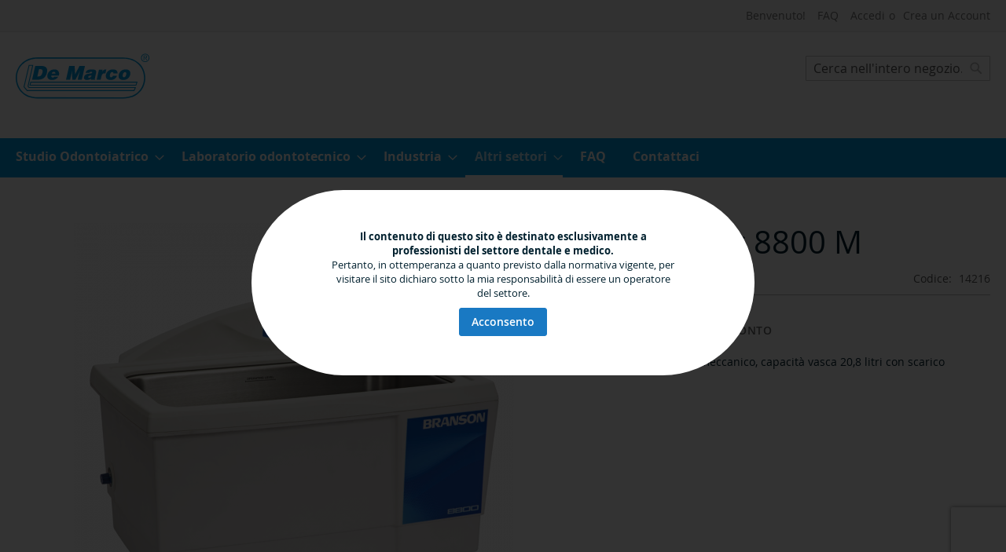

--- FILE ---
content_type: text/html; charset=UTF-8
request_url: https://www.demarco.biz/altri-settori/vasche-ad-ultrasuoni-branson/14216.html
body_size: 15310
content:
 <!doctype html><html lang="it"><head prefix="og: http://ogp.me/ns# fb: http://ogp.me/ns/fb# product: http://ogp.me/ns/product#"><script> var BASE_URL = 'https\u003A\u002F\u002Fwww.demarco.biz\u002F'; var require = { 'baseUrl': 'https\u003A\u002F\u002Fwww.demarco.biz\u002Fstatic\u002Fversion1730288357\u002Ffrontend\u002FDeMarco\u002Fdemarco2019\u002Fit_IT' };</script> <meta charset="utf-8"/>
<meta name="title" content="Bransonic 8800 M"/>
<meta name="description" content="14216 Bransonic 8800 M"/>
<meta name="keywords" content="14216,Bransonic,8800,M"/>
<meta name="robots" content="INDEX,FOLLOW"/>
<meta name="viewport" content="width=device-width, initial-scale=1"/>
<meta name="format-detection" content="telephone=no"/>
<title>Bransonic 8800 M</title>
<link  rel="stylesheet" type="text/css"  media="all" href="https://www.demarco.biz/static/version1730288357/frontend/DeMarco/demarco2019/it_IT/mage/calendar.min.css" />
<link  rel="stylesheet" type="text/css"  media="all" href="https://www.demarco.biz/static/version1730288357/frontend/DeMarco/demarco2019/it_IT/css/styles-m.min.css" />
<link  rel="stylesheet" type="text/css"  media="all" href="https://www.demarco.biz/static/version1730288357/frontend/DeMarco/demarco2019/it_IT/Aheadworks_Rbslider/css/rbslider.min.css" />
<link  rel="stylesheet" type="text/css"  media="all" href="https://www.demarco.biz/static/version1730288357/frontend/DeMarco/demarco2019/it_IT/Ves_All/lib/owl.carousel/assets/owl.carousel.min.css" />
<link  rel="stylesheet" type="text/css"  media="all" href="https://www.demarco.biz/static/version1730288357/frontend/DeMarco/demarco2019/it_IT/Ves_All/lib/bootstrap/css/bootstrap.min.css" />
<link  rel="stylesheet" type="text/css"  media="all" href="https://www.demarco.biz/static/version1730288357/frontend/DeMarco/demarco2019/it_IT/Ves_All/lib/fancybox/jquery.fancybox.min.css" />
<link  rel="stylesheet" type="text/css"  media="all" href="https://www.demarco.biz/static/version1730288357/frontend/DeMarco/demarco2019/it_IT/Ves_Productlist/css/styles.min.css" />
<link  rel="stylesheet" type="text/css"  media="all" href="https://www.demarco.biz/static/version1730288357/frontend/DeMarco/demarco2019/it_IT/mage/gallery/gallery.min.css" />
<link  rel="stylesheet" type="text/css"  media="screen and (min-width: 768px)" href="https://www.demarco.biz/static/version1730288357/frontend/DeMarco/demarco2019/it_IT/css/styles-l.min.css" />
<link  rel="stylesheet" type="text/css"  media="print" href="https://www.demarco.biz/static/version1730288357/frontend/DeMarco/demarco2019/it_IT/css/print.min.css" />
<script  type="text/javascript"  src="https://www.demarco.biz/static/version1730288357/frontend/DeMarco/demarco2019/it_IT/requirejs/require.js"></script>
<script  type="text/javascript"  src="https://www.demarco.biz/static/version1730288357/frontend/DeMarco/demarco2019/it_IT/mage/requirejs/mixins.js"></script>
<script  type="text/javascript"  src="https://www.demarco.biz/static/version1730288357/frontend/DeMarco/demarco2019/it_IT/requirejs-config.js"></script>
<link rel="preload" as="font" crossorigin="anonymous" href="https://www.demarco.biz/static/version1730288357/frontend/DeMarco/demarco2019/it_IT/fonts/opensans/light/opensans-300.woff2" />
<link rel="preload" as="font" crossorigin="anonymous" href="https://www.demarco.biz/static/version1730288357/frontend/DeMarco/demarco2019/it_IT/fonts/opensans/regular/opensans-400.woff2" />
<link rel="preload" as="font" crossorigin="anonymous" href="https://www.demarco.biz/static/version1730288357/frontend/DeMarco/demarco2019/it_IT/fonts/opensans/semibold/opensans-600.woff2" />
<link rel="preload" as="font" crossorigin="anonymous" href="https://www.demarco.biz/static/version1730288357/frontend/DeMarco/demarco2019/it_IT/fonts/opensans/bold/opensans-700.woff2" />
<link rel="preload" as="font" crossorigin="anonymous" href="https://www.demarco.biz/static/version1730288357/frontend/DeMarco/demarco2019/it_IT/fonts/Luma-Icons.woff2" />
<link  rel="canonical" href="https://www.demarco.biz/14216.html" />
<link  rel="icon" type="image/x-icon" href="https://www.demarco.biz/media/favicon/websites/1/favicon.png" />
<link  rel="shortcut icon" type="image/x-icon" href="https://www.demarco.biz/media/favicon/websites/1/favicon.png" />
<!-- Google tag (gtag.js) -->
<script async src="https://www.googletagmanager.com/gtag/js?id=G-5T30FE6Q7W"></script>
<script>
  window.dataLayer = window.dataLayer || [];
  function gtag(){dataLayer.push(arguments);}
  gtag('js', new Date());

  gtag('config', 'G-5T30FE6Q7W');
</script>
<!--LClOBGTl1ozbDTNr5q3DWGyHg7HekaBu-->   <script type="text/x-magento-init">
        {
            "*": {
                "Magento_PageCache/js/form-key-provider": {}
            }
        }</script>   <meta property="og:type" content="product" /><meta property="og:title" content="Bransonic&#x20;8800&#x20;M" /><meta property="og:image" content="https://www.demarco.biz/media/catalog/product/cache/647d2a209a4de295c861efbac55269f7/1/4/14216_1.png" /><meta property="og:description" content="Modello&#x20;con&#x20;timer&#x20;meccanico,&#x20;capacit&#xE0;&#x20;vasca&#x20;20,8&#x20;litri&#x20;con&#x20;scarico" /><meta property="og:url" content="https://www.demarco.biz/14216.html" /> <meta property="product:price:amount" content="2370"/> <meta property="product:price:currency" content="EUR"/> </head><body data-container="body" data-mage-init='{"loaderAjax": {}, "loader": { "icon": "https://www.demarco.biz/static/version1730288357/frontend/DeMarco/demarco2019/it_IT/images/loader-2.gif"}}' id="html-body" itemtype="http://schema.org/Product" itemscope="itemscope" class="catalog-product-view product-14216 categorypath-altri-settori-vasche-ad-ultrasuoni-branson category-vasche-ad-ultrasuoni-branson page-layout-1column">         <div id="cookie-status">The store will not work correctly in the case when cookies are disabled.</div> <script type="text&#x2F;javascript">document.querySelector("#cookie-status").style.display = "none";</script> <script type="text/x-magento-init">
    {
        "*": {
            "cookieStatus": {}
        }
    }</script> <script type="text/x-magento-init">
    {
        "*": {
            "mage/cookies": {
                "expires": null,
                "path": "\u002F",
                "domain": ".www.demarco.biz",
                "secure": false,
                "lifetime": "900"
            }
        }
    }</script>  <noscript><div class="message global noscript"><div class="content"><p><strong>I JavaScript sembrano essere disabilitati nel tuo browser.</strong> <span> Per una migliore esperienza sul nostro sito, assicurati di attivare i javascript nel tuo browser.</span></p></div></div></noscript>    <div role="alertdialog" tabindex="-1" class="message global cookie" id="notice-cookie-block"><div role="document" class="content" tabindex="0"><p><strong>Il contenuto di questo sito è destinato esclusivamente a professionisti del settore dentale e medico. </strong></p><p><span>Pertanto, in ottemperanza a quanto previsto dalla normativa vigente, per visitare il sito dichiaro sotto la mia responsabilità di essere un operatore del settore.</span></p><div class="actions"><button id="btn-cookie-allow" class="action allow primary"><span>Acconsento</span></button></div></div></div><script type="text&#x2F;javascript">var elemwSJLfMk8 = document.querySelector('div#notice-cookie-block');
if (elemwSJLfMk8) {
elemwSJLfMk8.style.display = 'none';
}</script> <script type="text/x-magento-init">
        {
            "#notice-cookie-block": {
                "cookieNotices": {
                    "cookieAllowButtonSelector": "#btn-cookie-allow",
                    "cookieName": "user_allowed_save_cookie",
                    "cookieValue": {"1":1},
                    "cookieLifetime": 31536000,
                    "noCookiesUrl": "https\u003A\u002F\u002Fwww.demarco.biz\u002Fcookie\u002Findex\u002FnoCookies\u002F"
                }
            }
        }</script> <script> window.cookiesConfig = window.cookiesConfig || {}; window.cookiesConfig.secure = false; </script> <script>    require.config({
        map: {
            '*': {
                wysiwygAdapter: 'mage/adminhtml/wysiwyg/tiny_mce/tinymce4Adapter'
            }
        }
    });</script> <div class="page-wrapper"><header class="page-header"><div class="panel wrapper"><div class="panel header"> <a class="action skip contentarea" href="#contentarea"><span> Salta al contenuto</span></a>  <ul class="header links">  <li class="greet welcome" data-bind="scope: 'customer'"><!-- ko if: customer().fullname --><span class="logged-in" data-bind="text: new String('Benvenuto, %1!').replace('%1', customer().fullname)"></span> <!-- /ko --><!-- ko ifnot: customer().fullname --><span class="not-logged-in" data-bind='html:"Benvenuto!"'></span>  <!-- /ko --></li> <script type="text/x-magento-init">
    {
        "*": {
            "Magento_Ui/js/core/app": {
                "components": {
                    "customer": {
                        "component": "Magento_Customer/js/view/customer"
                    }
                }
            }
        }
    }</script> <li><a href="https://www.demarco.biz/faq/" id="idtQLJv6u4" >FAQ</a></li> <li class="link authorization-link" data-label="o"><a href="https://www.demarco.biz/customer/account/login/referer/aHR0cHM6Ly93d3cuZGVtYXJjby5iaXovYWx0cmktc2V0dG9yaS92YXNjaGUtYWQtdWx0cmFzdW9uaS1icmFuc29uLzE0MjE2Lmh0bWw%2C/" >Accedi</a></li><li><a href="https://www.demarco.biz/customer/account/create/" id="idTsxVqrAX" >Crea un Account</a></li></ul></div></div><div class="header content"> <span data-action="toggle-nav" class="action nav-toggle"><span>Toggle Nav</span></span> <a class="logo" href="https://www.demarco.biz/" title="Logo&#x20;De&#x20;Marco&#x20;S.r.l." aria-label="store logo"><img src="https://www.demarco.biz/static/version1730288357/frontend/DeMarco/demarco2019/it_IT/images/logo.svg" title="Logo&#x20;De&#x20;Marco&#x20;S.r.l." alt="Logo&#x20;De&#x20;Marco&#x20;S.r.l." width="170" height="80" /></a>  <div class="block block-search"><div class="block block-title"><strong>Search</strong></div><div class="block block-content"><form class="form minisearch" id="search_mini_form" action="https://www.demarco.biz/catalogsearch/result/" method="get"><div class="field search"><label class="label" for="search" data-role="minisearch-label"><span>Search</span></label> <div class="control"><input id="search"  data-mage-init='{"quickSearch":{ "formSelector":"#search_mini_form", "url":"https://www.demarco.biz/search/ajax/suggest/", "destinationSelector":"#search_autocomplete", "minSearchLength":"2"} }'  type="text" name="q" value="" placeholder="Cerca&#x20;nell&#x27;intero&#x20;negozio..." class="input-text" maxlength="128" role="combobox" aria-haspopup="false" aria-autocomplete="both" autocomplete="off" aria-expanded="false"/><div id="search_autocomplete" class="search-autocomplete"></div> <div class="nested"><a class="action advanced" href="https://www.demarco.biz/catalogsearch/advanced/" data-action="advanced-search">Ricerca avanzata</a></div></div></div><div class="actions"><button type="submit" title="Search" class="action search" aria-label="Search" ><span>Search</span></button></div></form></div></div><ul class="compare wrapper"> <li class="item link compare" data-bind="scope: 'compareProducts'" data-role="compare-products-link"><a class="action compare no-display" title="Confronta&#x20;Prodotti" data-bind="attr: {'href': compareProducts().listUrl}, css: {'no-display': !compareProducts().count}" >Confronta Prodotti <span class="counter qty" data-bind="text: compareProducts().countCaption"></span></a></li> <script type="text/x-magento-init">
{"[data-role=compare-products-link]": {"Magento_Ui/js/core/app": {"components":{"compareProducts":{"component":"Magento_Catalog\/js\/view\/compare-products"}}}}}</script></ul></div></header>   <div class="sections nav-sections"> <div class="section-items nav-sections-items" data-mage-init='{"tabs":{"openedState":"active"}}'>  <div class="section-item-title nav-sections-item-title" data-role="collapsible"><a class="nav-sections-item-switch" data-toggle="switch" href="#store.menu">Menu</a></div><div class="section-item-content nav-sections-item-content" id="store.menu" data-role="content">  <nav class="navigation" data-action="navigation"><ul data-mage-init='{"menu":{"responsive":true, "expanded":true, "position":{"my":"left top","at":"left bottom"}}}'><li  class="level0 nav-1 category-item first level-top parent"><a href="https://www.demarco.biz/studio-odontoiatrico.html"  class="level-top" ><span>Studio Odontoiatrico</span></a><ul class="level0 submenu"><li  class="level1 nav-1-1 category-item first"><a href="https://www.demarco.biz/studio-odontoiatrico/disinfettanti.html" ><span>Linea Disinfezione</span></a></li><li  class="level1 nav-1-2 category-item"><a href="https://www.demarco.biz/studio-odontoiatrico/vasche-ultrasuoni.html" ><span>Vasche ad ultrasuoni Branson</span></a></li><li  class="level1 nav-1-3 category-item"><a href="https://www.demarco.biz/studio-odontoiatrico/lavaggio-e-termodisinfezione.html" ><span>Termodisinfettori Miele</span></a></li><li  class="level1 nav-1-4 category-item"><a href="https://www.demarco.biz/studio-odontoiatrico/sterilizzazione-test.html" ><span>Programma sterilizzazione e test di controllo</span></a></li><li  class="level1 nav-1-5 category-item"><a href="https://www.demarco.biz/studio-odontoiatrico/illuminazione.html" ><span>Illuminazione</span></a></li><li  class="level1 nav-1-6 category-item"><a href="https://www.demarco.biz/studio-odontoiatrico/lm-instruments.html" ><span>LM Instruments</span></a></li><li  class="level1 nav-1-7 category-item"><a href="https://www.demarco.biz/studio-odontoiatrico/biomateriali.html" ><span>Biomateriali Sintetici</span></a></li><li  class="level1 nav-1-8 category-item"><a href="https://www.demarco.biz/studio-odontoiatrico/disinfezione-decontaminazione.html" ><span>Protezione e Decontaminazione Ambiente  - Trattamento acqua/aria</span></a></li><li  class="level1 nav-1-9 category-item"><a href="https://www.demarco.biz/studio-odontoiatrico/monitoraggio-emergenze.html" ><span>Monitoraggio paziente e gestione emergenze</span></a></li><li  class="level1 nav-1-10 category-item"><a href="https://www.demarco.biz/studio-odontoiatrico/radiologia.html" ><span>Radiologia e sviluppatrici</span></a></li><li  class="level1 nav-1-11 category-item"><a href="https://www.demarco.biz/studio-odontoiatrico/compressori.html" ><span>Compressori a secco Werther</span></a></li><li  class="level1 nav-1-12 category-item"><a href="https://www.demarco.biz/studio-odontoiatrico/seggiolini.html" ><span>Seggiolini</span></a></li><li  class="level1 nav-1-13 category-item last"><a href="https://www.demarco.biz/studio-odontoiatrico/ricambi-attrezzature-non-piu-commercializzate.html" ><span>Ricambi attrezzature non più commercializzate</span></a></li></ul></li><li  class="level0 nav-2 category-item level-top parent"><a href="https://www.demarco.biz/laboratorio-odontotecnico.html"  class="level-top" ><span>Laboratorio odontotecnico</span></a><ul class="level0 submenu"><li  class="level1 nav-2-1 category-item first"><a href="https://www.demarco.biz/laboratorio-odontotecnico/vasche-ad-ultrasuoni-bandelin.html" ><span>Vasche ad ultrasuoni Bandelin</span></a></li><li  class="level1 nav-2-2 category-item"><a href="https://www.demarco.biz/laboratorio-odontotecnico/illuminazione.html" ><span>Illuminazione</span></a></li><li  class="level1 nav-2-3 category-item"><a href="https://www.demarco.biz/laboratorio-odontotecnico/compressori-a-secco-werther.html" ><span>Compressori a secco Werther</span></a></li><li  class="level1 nav-2-4 category-item"><a href="https://www.demarco.biz/laboratorio-odontotecnico/disinfezione-impronte-schulke.html" ><span>Disinfezione impronte Schülke</span></a></li><li  class="level1 nav-2-5 category-item last"><a href="https://www.demarco.biz/laboratorio-odontotecnico/ricambi-attrezzature-non-piu-commercializzate.html" ><span>Ricambi attrezzature non più commercializzate</span></a></li></ul></li><li  class="level0 nav-3 category-item level-top parent"><a href="https://www.demarco.biz/industria.html"  class="level-top" ><span>Industria</span></a><ul class="level0 submenu"><li  class="level1 nav-3-1 category-item first"><a href="https://www.demarco.biz/industria/vasche-ad-ultrasuoni-branson.html" ><span>Vasche ad ultrasuoni Branson</span></a></li><li  class="level1 nav-3-2 category-item"><a href="https://www.demarco.biz/industria/vasche-ad-ultrasuoni-bandelin.html" ><span>Vasche ad ultrasuoni Bandelin</span></a></li><li  class="level1 nav-3-3 category-item"><a href="https://www.demarco.biz/industria/soluzioni-chimiche-per-vasche-ad-ultrasuoni.html" ><span>Soluzioni chimiche per vasche ad ultrasuoni</span></a></li><li  class="level1 nav-3-4 category-item"><a href="https://www.demarco.biz/industria/illuminazione.html" ><span>Illuminazione</span></a></li><li  class="level1 nav-3-5 category-item"><a href="https://www.demarco.biz/industria/compressori-a-secco-werther.html" ><span>Compressori a secco Werther</span></a></li><li  class="level1 nav-3-6 category-item"><a href="https://www.demarco.biz/industria/trattamento-acqua.html" ><span>Trattamento acqua</span></a></li><li  class="level1 nav-3-7 category-item"><a href="https://www.demarco.biz/industria/linea-disinfezione-schulke/pulizia-e-disinfezione-superfici.html" ><span>Pulizia e disinfezione superfici</span></a></li><li  class="level1 nav-3-8 category-item"><a href="https://www.demarco.biz/industria/linea-disinfezione-schulke/pulizia-e-disinfezione-soluzioni-liquide.html" ><span>Pulizia e disinfezione - soluzioni liquide</span></a></li><li  class="level1 nav-3-9 category-item"><a href="https://www.demarco.biz/industria/linea-disinfezione-schulke/bacinelle-per-la-decontaminazione.html" ><span>Bacinelle per la decontaminazione</span></a></li><li  class="level1 nav-3-10 category-item last"><a href="https://www.demarco.biz/industria/linea-disinfezione-schulke/igiene-mani.html" ><span>Igiene mani</span></a></li></ul></li><li  class="level0 nav-4 category-item level-top parent"><a href="https://www.demarco.biz/altri-settori.html"  class="level-top" ><span>Altri settori</span></a><ul class="level0 submenu"><li  class="level1 nav-4-1 category-item first"><a href="https://www.demarco.biz/altri-settori/linea-disinfezione-schulke.html" ><span>Linea disinfezione Schülke</span></a></li><li  class="level1 nav-4-2 category-item"><a href="https://www.demarco.biz/altri-settori/vasche-ad-ultrasuoni-branson.html" ><span>Vasche ad ultrasuoni Branson</span></a></li><li  class="level1 nav-4-3 category-item"><a href="https://www.demarco.biz/altri-settori/programma-sterilizzazione-e-test-di-controllo.html" ><span>Programma sterilizzazione e test di controllo</span></a></li><li  class="level1 nav-4-4 category-item"><a href="https://www.demarco.biz/altri-settori/protezione-e-decontaminazione-ambiente-trattamento-acqua-aria.html" ><span>Protezione e Decontaminazione Ambiente - Trattamento acqua/aria</span></a></li><li  class="level1 nav-4-5 category-item"><a href="https://www.demarco.biz/altri-settori/illuminazione.html" ><span>Illuminazione</span></a></li><li  class="level1 nav-4-6 category-item"><a href="https://www.demarco.biz/altri-settori/monitoraggio-paziente-e-gestione-emergenze.html" ><span>Monitoraggio paziente e gestione emergenze</span></a></li><li  class="level1 nav-4-7 category-item"><a href="https://www.demarco.biz/altri-settori/compressori-a-secco-werther.html" ><span>Compressori a secco Werther</span></a></li><li  class="level1 nav-4-8 category-item last"><a href="https://www.demarco.biz/altri-settori/seggiolini.html" ><span>Seggiolini</span></a></li></ul></li><li  class="level0 nav-5 level-top"><a href="https://www.demarco.biz/faq"  class="level-top" ><span>FAQ</span></a></li><li  class="level0 nav-6 last level-top"><a href="https://www.demarco.biz/contact"  class="level-top" ><span>Contattaci</span></a></li> </ul></nav></div>  <div class="section-item-title nav-sections-item-title" data-role="collapsible"><a class="nav-sections-item-switch" data-toggle="switch" href="#store.links">Account</a></div><div class="section-item-content nav-sections-item-content" id="store.links" data-role="content"><!-- Account links --></div> </div></div>  <div class="breadcrumbs"></div> <script type="text/x-magento-init">
    {
        ".breadcrumbs": {
            "breadcrumbs": {"categoryUrlSuffix":".html","useCategoryPathInUrl":1,"product":"Bransonic 8800 M"}        }
    }</script><main id="maincontent" class="page-main"> <a id="contentarea" tabindex="-1"></a><div class="page messages"> <div data-placeholder="messages"></div> <div data-bind="scope: 'messages'"><!-- ko if: cookieMessages && cookieMessages.length > 0 --><div aria-atomic="true" role="alert" data-bind="foreach: { data: cookieMessages, as: 'message' }" class="messages"><div data-bind="attr: { class: 'message-' + message.type + ' ' + message.type + ' message', 'data-ui-id': 'message-' + message.type }"><div data-bind="html: $parent.prepareMessageForHtml(message.text)"></div></div></div><!-- /ko --><!-- ko if: messages().messages && messages().messages.length > 0 --><div aria-atomic="true" role="alert" class="messages" data-bind="foreach: { data: messages().messages, as: 'message' }"><div data-bind="attr: { class: 'message-' + message.type + ' ' + message.type + ' message', 'data-ui-id': 'message-' + message.type }"><div data-bind="html: $parent.prepareMessageForHtml(message.text)"></div></div></div><!-- /ko --></div><script type="text/x-magento-init">
    {
        "*": {
            "Magento_Ui/js/core/app": {
                "components": {
                        "messages": {
                            "component": "Magento_Theme/js/view/messages"
                        }
                    }
                }
            }
    }</script></div><div class="columns"><div class="column main"> <div class="product-info-main">  <div class="page-title-wrapper&#x20;product"><h1 class="page-title"  ><span class="base" data-ui-id="page-title-wrapper" itemprop="name">Bransonic 8800 M</span></h1></div>   <div class="product-info-price"><div class="price-box "><span class="price"> </span></div><div class="product-info-stock-sku">      <div class="product attribute sku"> <strong class="type">Codice</strong>  <div class="value" itemprop="sku">14216</div></div></div></div>     <div class="product-add-form"><form data-product-sku="14216" action="https://www.demarco.biz/checkout/cart/add/uenc/aHR0cHM6Ly93d3cuZGVtYXJjby5iaXovYWx0cmktc2V0dG9yaS92YXNjaGUtYWQtdWx0cmFzdW9uaS1icmFuc29uLzE0MjE2Lmh0bWw%2C/product/2556/" method="post" id="product_addtocart_form"><input type="hidden" name="product" value="2556" /><input type="hidden" name="selected_configurable_option" value="" /><input type="hidden" name="related_product" id="related-products-field" value="" /><input type="hidden" name="item" value="2556" /><input name="form_key" type="hidden" value="UyNS7iElIkykXQ8n" />      </form></div><script type="text/x-magento-init">
    {
        "[data-role=priceBox][data-price-box=product-id-2556]": {
            "priceBox": {
                "priceConfig":  {"productId":"2556","priceFormat":{"pattern":"%s\u00a0\u20ac","precision":2,"requiredPrecision":2,"decimalSymbol":",","groupSymbol":".","groupLength":3,"integerRequired":false}}            }
        }
    }</script><div class="product-social-links"> <div class="product-addto-links" data-role="add-to-links">  <script type="text/x-magento-init">
    {
        "body": {
            "addToWishlist": {"productType":"simple"}        }
    }</script>   <a href="#" data-post='{"action":"https:\/\/www.demarco.biz\/catalog\/product_compare\/add\/","data":{"product":"2556","uenc":"aHR0cHM6Ly93d3cuZGVtYXJjby5iaXovYWx0cmktc2V0dG9yaS92YXNjaGUtYWQtdWx0cmFzdW9uaS1icmFuc29uLzE0MjE2Lmh0bWw,"}}' data-role="add-to-links" class="action tocompare"><span>Aggiungi al confronto</span></a> </div>  </div>    <div class="product attribute overview"> <div class="value" itemprop="description">Modello con timer meccanico, capacità vasca 20,8 litri con scarico</div></div></div><div class="product media"> <a id="gallery-prev-area" tabindex="-1"></a><div class="action-skip-wrapper"> <a class="action skip gallery-next-area" href="#gallery-next-area"><span> Vai alla fine della galleria di immagini</span></a></div>  <div class="gallery-placeholder _block-content-loading" data-gallery-role="gallery-placeholder"><img alt="main product photo" class="gallery-placeholder__image" src="https://www.demarco.biz/media/catalog/product/cache/7883473c819cd61f56b1a551515e0cd7/1/4/14216_1.png" /></div><script type="text/x-magento-init">
    {
        "[data-gallery-role=gallery-placeholder]": {
            "mage/gallery/gallery": {
                "mixins":["magnifier/magnify"],
                "magnifierOpts": {"fullscreenzoom":"20","top":"","left":"","width":"","height":"","eventType":"hover","enabled":false},
                "data": [{"thumb":"https:\/\/www.demarco.biz\/media\/catalog\/product\/cache\/08f3fe42703328231c60bc41504c9be7\/1\/4\/14216_1.png","img":"https:\/\/www.demarco.biz\/media\/catalog\/product\/cache\/7883473c819cd61f56b1a551515e0cd7\/1\/4\/14216_1.png","full":"https:\/\/www.demarco.biz\/media\/catalog\/product\/cache\/dcc1d1996d424293872e09c1487aa31e\/1\/4\/14216_1.png","caption":"Bransonic 8800 M","position":"1","isMain":true,"type":"image","videoUrl":null}],
                "options": {"nav":"thumbs","loop":true,"keyboard":true,"arrows":true,"allowfullscreen":true,"showCaption":false,"width":700,"thumbwidth":88,"thumbheight":110,"height":560,"transitionduration":500,"transition":"slide","navarrows":true,"navtype":"slides","navdir":"horizontal"},
                "fullscreen": {"nav":"thumbs","loop":true,"navdir":"horizontal","navarrows":false,"navtype":"slides","arrows":true,"showCaption":false,"transitionduration":500,"transition":"slide"},
                 "breakpoints": {"mobile":{"conditions":{"max-width":"767px"},"options":{"options":{"nav":"dots"}}}}            }
        }
    }</script> <script type="text/x-magento-init">
    {
        "[data-gallery-role=gallery-placeholder]": {
            "Magento_ProductVideo/js/fotorama-add-video-events": {
                "videoData": [{"mediaType":"image","videoUrl":null,"isBase":true}],
                "videoSettings": [{"playIfBase":"0","showRelated":"0","videoAutoRestart":"0"}],
                "optionsVideoData": []            }
        }
    }</script><div class="action-skip-wrapper"> <a class="action skip gallery-prev-area" href="#gallery-prev-area"><span> Vai all&#039;inizio della galleria di immagini</span></a></div> <a id="gallery-next-area" tabindex="-1"></a></div>  <div class="product info detailed"> <div class="product data items" data-mage-init='{"tabs":{"openedState":"active"}}'>  <div class="data item title" data-role="collapsible" id="tab-label-description"><a class="data switch" tabindex="-1" data-toggle="trigger" href="#description" id="tab-label-description-title">Descrizione</a></div><div class="data item content" aria-labelledby="tab-label-description-title" id="description" data-role="content">   <div class="product attribute description"> <div class="value" ><p><span>Da più di 60 anni Branson è leader nello sviluppo di sistemi avanzati a ultrasuoni. Il pionieristico impiego di trasduttori di tipo industriale, robusti e affidabili, con frequenza sweep da 40 KHz, permette una cavitazione potente e costante, con una bassissima rumorosità.</span></p>
<p>Il pannello di controllo superiore consente un facile e rapido accesso ai comandi, evitando danni causati da eventuale contatto con le soluzioni di lavaggio. Il corpo della vasca è in materiale plastico resistente agli agenti chimici.</p>
<p>Il modello meccanico 8800 M, con vasca da 20,8 litri, è dotato di timer  da 1-60 minuti con possibilità di funzionamento continuo.</p></div></div></div>  <div class="data item title" data-role="collapsible" id="tab-label-additional"><a class="data switch" tabindex="-1" data-toggle="trigger" href="#additional" id="tab-label-additional-title">Note tecniche</a></div><div class="data item content" aria-labelledby="tab-label-additional-title" id="additional" data-role="content">   <div class="additional-attributes-wrapper table-wrapper"><table class="data table additional-attributes" id="product-attribute-specs-table"><caption class="table-caption">Note tecniche</caption><tbody> <tr><th class="col label" scope="row">Weight</th><td class="col data" data-th="Weight">16.300000</td></tr> <tr><th class="col label" scope="row">Produttore</th><td class="col data" data-th="Produttore">Branson</td></tr> <tr><th class="col label" scope="row">Capacità (l)</th><td class="col data" data-th="Capacit&#xE0;&#x20;&#x28;l&#x29;">20,8</td></tr> <tr><th class="col label" scope="row">Larghezza interna vasca (mm)</th><td class="col data" data-th="Larghezza&#x20;interna&#x20;vasca&#x20;&#x28;mm&#x29;">495</td></tr> <tr><th class="col label" scope="row">Profondità interna vasca (mm)</th><td class="col data" data-th="Profondit&#xE0;&#x20;interna&#x20;vasca&#x20;&#x28;mm&#x29;">290</td></tr> <tr><th class="col label" scope="row">Altezza interna vasca (mm)</th><td class="col data" data-th="Altezza&#x20;interna&#x20;vasca&#x20;&#x28;mm&#x29;">150</td></tr> <tr><th class="col label" scope="row">Larghezza esterna (mm)</th><td class="col data" data-th="Larghezza&#x20;esterna&#x20;&#x28;mm&#x29;">597</td></tr> <tr><th class="col label" scope="row">Profondità esterna (mm)</th><td class="col data" data-th="Profondit&#xE0;&#x20;esterna&#x20;&#x28;mm&#x29;">465</td></tr> <tr><th class="col label" scope="row">Altezza esterna (mm)</th><td class="col data" data-th="Altezza&#x20;esterna&#x20;&#x28;mm&#x29;">391</td></tr> <tr><th class="col label" scope="row">Frequenza (kHz)</th><td class="col data" data-th="Frequenza&#x20;&#x28;kHz&#x29;">40</td></tr> <tr><th class="col label" scope="row">Scarico</th><td class="col data" data-th="Scarico">Sì</td></tr> <tr><th class="col label" scope="row">Potenza (W)</th><td class="col data" data-th="Potenza&#x20;&#x28;W&#x29;">250</td></tr></tbody></table></div></div>  <div class="data item title" data-role="collapsible" id="tab-label-productattach"><a class="data switch" tabindex="-1" data-toggle="trigger" href="#productattach" id="tab-label-productattach-title">Documentazione</a></div><div class="data item content" aria-labelledby="tab-label-productattach-title" id="productattach" data-role="content">     <table class="table attachment-table"> <thead><tr> <th>Icon</th>  <th>Etichetta</th>  <th>Descrizione</th>  <th>Tipo</th>  <th>Dimensione</th>  <th class="download">Scarica</th></tr></thead> <tbody> <tr>   <td class="attachment-icon"><img src="https://www.demarco.biz/static/version1730288357/frontend/DeMarco/demarco2019/it_IT/Mageprince_Productattach/images/pdf.svg" alt="pdf"/></td>  <td>Branson Brochure Generale</td>  <td></td>  <td>pdf</td>  <td>1.1 MB</td>  <td class="download-attachment"><a href="https://www.demarco.biz/mpattachment/file/download/id/1/" target="_blank">Scarica</a></td>  </tr> <tr>   <td class="attachment-icon"><img src="https://www.demarco.biz/static/version1730288357/frontend/DeMarco/demarco2019/it_IT/Mageprince_Productattach/images/pdf.svg" alt="pdf"/></td>  <td>Branson Brochure Modelli M-MH</td>  <td></td>  <td>pdf</td>  <td>1.1 MB</td>  <td class="download-attachment"><a href="https://www.demarco.biz/mpattachment/file/download/id/2/" target="_blank">Scarica</a></td>  </tr> <tr>   <td class="attachment-icon"><img src="https://www.demarco.biz/static/version1730288357/frontend/DeMarco/demarco2019/it_IT/Mageprince_Productattach/images/pdf.svg" alt="pdf"/></td>  <td>Branson 1800, 2800, 3800, 5800, 8800 Manuale per Operatori</td>  <td></td>  <td>pdf</td>  <td>844.1 KB</td>  <td class="download-attachment"><a href="https://www.demarco.biz/mpattachment/file/download/id/3/" target="_blank">Scarica</a></td>  </tr> <tr>   <td class="attachment-icon"><img src="https://www.demarco.biz/static/version1730288357/frontend/DeMarco/demarco2019/it_IT/Mageprince_Productattach/images/pdf.svg" alt="pdf"/></td>  <td>Compatibilità accessori Branson</td>  <td></td>  <td>pdf</td>  <td>398.9 KB</td>  <td class="download-attachment"><a href="https://www.demarco.biz/mpattachment/file/download/id/137/" target="_blank">Scarica</a></td>  </tr></tbody></table> </div></div></div><input name="form_key" type="hidden" value="UyNS7iElIkykXQ8n" /> <div id="authenticationPopup" data-bind="scope:'authenticationPopup', style: {display: 'none'}"> <script>window.authenticationPopup = {"autocomplete":"off","customerRegisterUrl":"https:\/\/www.demarco.biz\/customer\/account\/create\/","customerForgotPasswordUrl":"https:\/\/www.demarco.biz\/customer\/account\/forgotpassword\/","baseUrl":"https:\/\/www.demarco.biz\/"}</script> <!-- ko template: getTemplate() --><!-- /ko --><script type="text/x-magento-init">
        {
            "#authenticationPopup": {
                "Magento_Ui/js/core/app": {"components":{"authenticationPopup":{"component":"Magento_Customer\/js\/view\/authentication-popup","children":{"messages":{"component":"Magento_Ui\/js\/view\/messages","displayArea":"messages"},"captcha":{"component":"Magento_Captcha\/js\/view\/checkout\/loginCaptcha","displayArea":"additional-login-form-fields","formId":"user_login","configSource":"checkout"},"msp_recaptcha":{"component":"MSP_ReCaptcha\/js\/reCaptcha","displayArea":"additional-login-form-fields","configSource":"checkoutConfig","reCaptchaId":"msp-recaptcha-popup-login","zone":"login","badge":"inline","settings":{"siteKey":"6Le7K70UAAAAABHHSvXjdqvYQ2STvjtMPb7cuJrw","size":"invisible","badge":"inline","theme":null,"lang":null,"enabled":{"login":true,"create":true,"forgot":true,"contact":true,"review":true,"newsletter":true,"sendfriend":true}}}}}}}            },
            "*": {
                "Magento_Ui/js/block-loader": "https\u003A\u002F\u002Fwww.demarco.biz\u002Fstatic\u002Fversion1730288357\u002Ffrontend\u002FDeMarco\u002Fdemarco2019\u002Fit_IT\u002Fimages\u002Floader\u002D1.gif"
            }
        }</script></div> <script type="text/x-magento-init">
    {
        "*": {
            "Magento_Customer/js/section-config": {
                "sections": {"stores\/store\/switch":["*"],"stores\/store\/switchrequest":["*"],"directory\/currency\/switch":["*"],"*":["messages"],"customer\/account\/logout":["*","recently_viewed_product","recently_compared_product","persistent"],"customer\/account\/loginpost":["*"],"customer\/account\/createpost":["*"],"customer\/account\/editpost":["*"],"customer\/ajax\/login":["checkout-data","cart","captcha"],"catalog\/product_compare\/add":["compare-products"],"catalog\/product_compare\/remove":["compare-products"],"catalog\/product_compare\/clear":["compare-products"],"sales\/guest\/reorder":["cart"],"sales\/order\/reorder":["cart"],"checkout\/cart\/add":["cart","directory-data"],"checkout\/cart\/delete":["cart"],"checkout\/cart\/updatepost":["cart"],"checkout\/cart\/updateitemoptions":["cart"],"checkout\/cart\/couponpost":["cart"],"checkout\/cart\/estimatepost":["cart"],"checkout\/cart\/estimateupdatepost":["cart"],"checkout\/onepage\/saveorder":["cart","checkout-data","last-ordered-items"],"checkout\/sidebar\/removeitem":["cart"],"checkout\/sidebar\/updateitemqty":["cart"],"rest\/*\/v1\/carts\/*\/payment-information":["cart","last-ordered-items","instant-purchase"],"rest\/*\/v1\/guest-carts\/*\/payment-information":["cart"],"rest\/*\/v1\/guest-carts\/*\/selected-payment-method":["cart","checkout-data"],"rest\/*\/v1\/carts\/*\/selected-payment-method":["cart","checkout-data","instant-purchase"],"customer\/address\/*":["instant-purchase"],"customer\/account\/*":["instant-purchase"],"vault\/cards\/deleteaction":["instant-purchase"],"multishipping\/checkout\/overviewpost":["cart"],"paypal\/express\/placeorder":["cart","checkout-data"],"paypal\/payflowexpress\/placeorder":["cart","checkout-data"],"paypal\/express\/onauthorization":["cart","checkout-data"],"persistent\/index\/unsetcookie":["persistent"],"review\/product\/post":["review"],"wishlist\/index\/add":["wishlist"],"wishlist\/index\/remove":["wishlist"],"wishlist\/index\/updateitemoptions":["wishlist"],"wishlist\/index\/update":["wishlist"],"wishlist\/index\/cart":["wishlist","cart"],"wishlist\/index\/fromcart":["wishlist","cart"],"wishlist\/index\/allcart":["wishlist","cart"],"wishlist\/shared\/allcart":["wishlist","cart"],"wishlist\/shared\/cart":["cart"]},
                "clientSideSections": ["checkout-data","cart-data"],
                "baseUrls": ["https:\/\/www.demarco.biz\/","http:\/\/www.demarco.biz\/"],
                "sectionNames": ["messages","customer","compare-products","last-ordered-items","cart","directory-data","captcha","instant-purchase","loggedAsCustomer","persistent","review","wishlist","recently_viewed_product","recently_compared_product","product_data_storage","paypal-billing-agreement"]            }
        }
    }</script> <script type="text/x-magento-init">
    {
        "*": {
            "Magento_Customer/js/customer-data": {
                "sectionLoadUrl": "https\u003A\u002F\u002Fwww.demarco.biz\u002Fcustomer\u002Fsection\u002Fload\u002F",
                "expirableSectionLifetime": 60,
                "expirableSectionNames": ["cart","persistent"],
                "cookieLifeTime": "900",
                "updateSessionUrl": "https\u003A\u002F\u002Fwww.demarco.biz\u002Fcustomer\u002Faccount\u002FupdateSession\u002F"
            }
        }
    }</script> <script type="text/x-magento-init">
    {
        "*": {
            "Magento_Customer/js/invalidation-processor": {
                "invalidationRules": {
                    "website-rule": {
                        "Magento_Customer/js/invalidation-rules/website-rule": {
                            "scopeConfig": {
                                "websiteId": "1"
                            }
                        }
                    }
                }
            }
        }
    }</script> <script type="text/x-magento-init">
    {
        "body": {
            "pageCache": {"url":"https:\/\/www.demarco.biz\/page_cache\/block\/render\/id\/2556\/category\/194\/","handles":["default","catalog_product_view","catalog_product_view_type_simple","catalog_product_view_id_2556","catalog_product_view_sku_14216"],"originalRequest":{"route":"catalog","controller":"product","action":"view","uri":"\/altri-settori\/vasche-ad-ultrasuoni-branson\/14216.html"},"versionCookieName":"private_content_version"}        }
    }</script> <script>
  require([
    'jquery',
    'domReady!'
  ], function ($) {
       });</script>  <script type="text/x-magento-init">
    {
        "body": {
            "requireCookie": {"noCookieUrl":"https:\/\/www.demarco.biz\/cookie\/index\/noCookies\/","triggers":[".action.towishlist"],"isRedirectCmsPage":true}        }
    }</script> <script type="text/x-magento-init">
    {
        "*": {
                "Magento_Catalog/js/product/view/provider": {
                    "data": {"items":{"2556":{"add_to_cart_button":{"post_data":"{\"action\":\"https:\\\/\\\/www.demarco.biz\\\/checkout\\\/cart\\\/add\\\/uenc\\\/%25uenc%25\\\/product\\\/2556\\\/\",\"data\":{\"product\":\"2556\",\"uenc\":\"%uenc%\"}}","url":"https:\/\/www.demarco.biz\/checkout\/cart\/add\/uenc\/%25uenc%25\/product\/2556\/","required_options":false},"add_to_compare_button":{"post_data":null,"url":"{\"action\":\"https:\\\/\\\/www.demarco.biz\\\/catalog\\\/product_compare\\\/add\\\/\",\"data\":{\"product\":\"2556\",\"uenc\":\"aHR0cHM6Ly93d3cuZGVtYXJjby5iaXovYWx0cmktc2V0dG9yaS92YXNjaGUtYWQtdWx0cmFzdW9uaS1icmFuc29uLzE0MjE2Lmh0bWw,\"}}","required_options":null},"price_info":{"final_price":2370,"max_price":2370,"max_regular_price":2370,"minimal_regular_price":2370,"special_price":null,"minimal_price":2370,"regular_price":2370,"formatted_prices":{"final_price":"<span class=\"price\">2.370,00\u00a0\u20ac<\/span>","max_price":"<span class=\"price\">2.370,00\u00a0\u20ac<\/span>","minimal_price":"<span class=\"price\">2.370,00\u00a0\u20ac<\/span>","max_regular_price":"<span class=\"price\">2.370,00\u00a0\u20ac<\/span>","minimal_regular_price":null,"special_price":null,"regular_price":"<span class=\"price\">2.370,00\u00a0\u20ac<\/span>"},"extension_attributes":{"msrp":{"msrp_price":"<span class=\"price\">0,00\u00a0\u20ac<\/span>","is_applicable":"","is_shown_price_on_gesture":"","msrp_message":"","explanation_message":"Our price is lower than the manufacturer&#039;s &quot;minimum advertised price.&quot; As a result, we cannot show you the price in catalog or the product page. <br><br> You have no obligation to purchase the product once you know the price. You can simply remove the item from your cart."},"tax_adjustments":{"final_price":2370,"max_price":2370,"max_regular_price":2370,"minimal_regular_price":2370,"special_price":2370,"minimal_price":2370,"regular_price":2370,"formatted_prices":{"final_price":"<span class=\"price\">2.370,00\u00a0\u20ac<\/span>","max_price":"<span class=\"price\">2.370,00\u00a0\u20ac<\/span>","minimal_price":"<span class=\"price\">2.370,00\u00a0\u20ac<\/span>","max_regular_price":"<span class=\"price\">2.370,00\u00a0\u20ac<\/span>","minimal_regular_price":null,"special_price":"<span class=\"price\">2.370,00\u00a0\u20ac<\/span>","regular_price":"<span class=\"price\">2.370,00\u00a0\u20ac<\/span>"}},"weee_attributes":[],"weee_adjustment":"<span class=\"price\">2.370,00\u00a0\u20ac<\/span>"}},"images":[{"url":"https:\/\/www.demarco.biz\/media\/catalog\/product\/cache\/0ea2bd714ae3254ae9d762aff3e205d5\/1\/4\/14216_1.png","code":"recently_viewed_products_grid_content_widget","height":300,"width":240,"label":"Bransonic 8800 M","resized_width":240,"resized_height":300},{"url":"https:\/\/www.demarco.biz\/media\/catalog\/product\/cache\/ec9bec9c63dcbcefbd9cb94b374c7f41\/1\/4\/14216_1.png","code":"recently_viewed_products_list_content_widget","height":340,"width":270,"label":"Bransonic 8800 M","resized_width":270,"resized_height":340},{"url":"https:\/\/www.demarco.biz\/media\/catalog\/product\/cache\/f9459084df8b530b317d962a96e80a7f\/1\/4\/14216_1.png","code":"recently_viewed_products_images_names_widget","height":90,"width":75,"label":"Bransonic 8800 M","resized_width":75,"resized_height":90},{"url":"https:\/\/www.demarco.biz\/media\/catalog\/product\/cache\/0ea2bd714ae3254ae9d762aff3e205d5\/1\/4\/14216_1.png","code":"recently_compared_products_grid_content_widget","height":300,"width":240,"label":"Bransonic 8800 M","resized_width":240,"resized_height":300},{"url":"https:\/\/www.demarco.biz\/media\/catalog\/product\/cache\/ec9bec9c63dcbcefbd9cb94b374c7f41\/1\/4\/14216_1.png","code":"recently_compared_products_list_content_widget","height":340,"width":270,"label":"Bransonic 8800 M","resized_width":270,"resized_height":340},{"url":"https:\/\/www.demarco.biz\/media\/catalog\/product\/cache\/f9459084df8b530b317d962a96e80a7f\/1\/4\/14216_1.png","code":"recently_compared_products_images_names_widget","height":90,"width":75,"label":"Bransonic 8800 M","resized_width":75,"resized_height":90}],"url":"https:\/\/www.demarco.biz\/14216.html","id":2556,"name":"Bransonic 8800 M","type":"simple","is_salable":"1","store_id":1,"currency_code":"EUR","extension_attributes":{"review_html":" ","wishlist_button":{"post_data":null,"url":"{\"action\":\"https:\\\/\\\/www.demarco.biz\\\/wishlist\\\/index\\\/add\\\/\",\"data\":{\"product\":2556,\"uenc\":\"aHR0cHM6Ly93d3cuZGVtYXJjby5iaXovYWx0cmktc2V0dG9yaS92YXNjaGUtYWQtdWx0cmFzdW9uaS1icmFuc29uLzE0MjE2Lmh0bWw,\"}}","required_options":null}}}},"store":"1","currency":"EUR","productCurrentScope":"website"}            }
        }
    }</script>       <div class="block related" data-mage-init='{"relatedProducts":{"relatedCheckbox":".related.checkbox"}}' data-limit="0" data-shuffle="0" data-shuffle-weighted="0">  <div class="block-title title"><strong id="block-related-heading" role="heading" aria-level="2">Prodotti correlati</strong></div><div class="block-content content" aria-labelledby="block-related-heading"> <div class="block-actions">Controlla gli articoli da aggiungere al carrello oppure <button type="button" class="action select" data-role="select-all"><span>seleziona tutto</span></button></div> <div class="products wrapper grid products-grid products-related"><ol class="products list items product-items">        <li class="item product product-item" id="product-item_2592" data-shuffle-group="" ><script type="text&#x2F;javascript">var elemIDrHGaHA = document.querySelector('li#product-item_2592');
if (elemIDrHGaHA) {
elemIDrHGaHA.style.display = 'none';
}</script>  <div class="product-item-info related-available"><!-- related_products_list--> <a href="https://www.demarco.biz/2028.html" class="product photo product-item-photo">  <span class="product-image-container product-image-container-2592"><span class="product-image-wrapper"><img class="product-image-photo"  src="https://www.demarco.biz/media/catalog/product/placeholder/default/placeholder_1.png" loading="lazy" width="152" height="190" alt="Coperchio&#x20;in&#x20;acciaio&#x20;inox"/></span></span>  <style>.product-image-container-2592 {
    width: 152px;
}
.product-image-container-2592 span.product-image-wrapper {
    padding-bottom: 125%;
}</style> <script type="text&#x2F;javascript">prodImageContainers = document.querySelectorAll(".product-image-container-2592");
for (var i = 0; i < prodImageContainers.length; i++) {
    prodImageContainers[i].style.width = "152px";
}
prodImageContainersWrappers = document.querySelectorAll(
    ".product-image-container-2592  span.product-image-wrapper"
);
for (var i = 0; i < prodImageContainersWrappers.length; i++) {
    prodImageContainersWrappers[i].style.paddingBottom = "125%";
}</script></a> <div class="product details product-item-details"><strong class="product name product-item-name"><a class="product-item-link" title="Coperchio&#x20;in&#x20;acciaio&#x20;inox" href="https://www.demarco.biz/2028.html">Coperchio in acciaio inox</a></strong> <div class="price-box "><span class="price"> </span></div>    <div class="field choice related"><input type="checkbox" class="checkbox related" id="related-checkbox2592" name="related_products[]" value="2592" /><label class="label" for="related-checkbox2592"><span>Aggiungi al Carrello</span></label></div>    <div class="product actions product-item-actions">  <div class="secondary-addto-links actions-secondary" data-role="add-to-links">   <a href="#" class="action tocompare" title="Aggiungi al confronto" aria-label="Aggiungi al confronto" data-post='{"action":"https:\/\/www.demarco.biz\/catalog\/product_compare\/add\/","data":{"product":"2592","uenc":"aHR0cHM6Ly93d3cuZGVtYXJjby5iaXovYWx0cmktc2V0dG9yaS92YXNjaGUtYWQtdWx0cmFzdW9uaS1icmFuc29uLzE0MjE2Lmh0bWw,"}}' role="button"><span>Aggiungi al confronto</span></a> </div></div> </div></div></li>         <li class="item product product-item" id="product-item_2594" data-shuffle-group="" ><script type="text&#x2F;javascript">var elemyaF3CALC = document.querySelector('li#product-item_2594');
if (elemyaF3CALC) {
elemyaF3CALC.style.display = 'none';
}</script>  <div class="product-item-info related-available"><!-- related_products_list--> <a href="https://www.demarco.biz/2029.html" class="product photo product-item-photo">  <span class="product-image-container product-image-container-2594"><span class="product-image-wrapper"><img class="product-image-photo"  src="https://www.demarco.biz/media/catalog/product/placeholder/default/placeholder_1.png" loading="lazy" width="152" height="190" alt="Portabicchieri&#x20;in&#x20;acciao&#x20;inox&#x20;per&#x20;6&#x20;bicchieri&#x20;da&#x20;600&#x20;cc"/></span></span>  <style>.product-image-container-2594 {
    width: 152px;
}
.product-image-container-2594 span.product-image-wrapper {
    padding-bottom: 125%;
}</style> <script type="text&#x2F;javascript">prodImageContainers = document.querySelectorAll(".product-image-container-2594");
for (var i = 0; i < prodImageContainers.length; i++) {
    prodImageContainers[i].style.width = "152px";
}
prodImageContainersWrappers = document.querySelectorAll(
    ".product-image-container-2594  span.product-image-wrapper"
);
for (var i = 0; i < prodImageContainersWrappers.length; i++) {
    prodImageContainersWrappers[i].style.paddingBottom = "125%";
}</script></a> <div class="product details product-item-details"><strong class="product name product-item-name"><a class="product-item-link" title="Portabicchieri&#x20;in&#x20;acciao&#x20;inox&#x20;per&#x20;6&#x20;bicchieri&#x20;da&#x20;600&#x20;cc" href="https://www.demarco.biz/2029.html">Portabicchieri in acciao inox per 6 bicchieri da 600 cc</a></strong> <div class="price-box "><span class="price"> </span></div>    <div class="field choice related"><input type="checkbox" class="checkbox related" id="related-checkbox2594" name="related_products[]" value="2594" /><label class="label" for="related-checkbox2594"><span>Aggiungi al Carrello</span></label></div>    <div class="product actions product-item-actions">  <div class="secondary-addto-links actions-secondary" data-role="add-to-links">   <a href="#" class="action tocompare" title="Aggiungi al confronto" aria-label="Aggiungi al confronto" data-post='{"action":"https:\/\/www.demarco.biz\/catalog\/product_compare\/add\/","data":{"product":"2594","uenc":"aHR0cHM6Ly93d3cuZGVtYXJjby5iaXovYWx0cmktc2V0dG9yaS92YXNjaGUtYWQtdWx0cmFzdW9uaS1icmFuc29uLzE0MjE2Lmh0bWw,"}}' role="button"><span>Aggiungi al confronto</span></a> </div></div> </div></div></li>         <li class="item product product-item" id="product-item_2596" data-shuffle-group="" ><script type="text&#x2F;javascript">var elemiFoUTrZA = document.querySelector('li#product-item_2596');
if (elemiFoUTrZA) {
elemiFoUTrZA.style.display = 'none';
}</script>  <div class="product-item-info related-available"><!-- related_products_list--> <a href="https://www.demarco.biz/2030.html" class="product photo product-item-photo">  <span class="product-image-container product-image-container-2596"><span class="product-image-wrapper"><img class="product-image-photo"  src="https://www.demarco.biz/media/catalog/product/placeholder/default/placeholder_1.png" loading="lazy" width="152" height="190" alt="Cestello&#x20;B&#x20;85&#x2F;3&#x20;in&#x20;rete&#x20;inox"/></span></span>  <style>.product-image-container-2596 {
    width: 152px;
}
.product-image-container-2596 span.product-image-wrapper {
    padding-bottom: 125%;
}</style> <script type="text&#x2F;javascript">prodImageContainers = document.querySelectorAll(".product-image-container-2596");
for (var i = 0; i < prodImageContainers.length; i++) {
    prodImageContainers[i].style.width = "152px";
}
prodImageContainersWrappers = document.querySelectorAll(
    ".product-image-container-2596  span.product-image-wrapper"
);
for (var i = 0; i < prodImageContainersWrappers.length; i++) {
    prodImageContainersWrappers[i].style.paddingBottom = "125%";
}</script></a> <div class="product details product-item-details"><strong class="product name product-item-name"><a class="product-item-link" title="Cestello&#x20;B&#x20;85&#x2F;3&#x20;in&#x20;rete&#x20;inox" href="https://www.demarco.biz/2030.html">Cestello B 85/3 in rete inox</a></strong> <div class="price-box "><span class="price"> </span></div>    <div class="field choice related"><input type="checkbox" class="checkbox related" id="related-checkbox2596" name="related_products[]" value="2596" /><label class="label" for="related-checkbox2596"><span>Aggiungi al Carrello</span></label></div>    <div class="product actions product-item-actions">  <div class="secondary-addto-links actions-secondary" data-role="add-to-links">   <a href="#" class="action tocompare" title="Aggiungi al confronto" aria-label="Aggiungi al confronto" data-post='{"action":"https:\/\/www.demarco.biz\/catalog\/product_compare\/add\/","data":{"product":"2596","uenc":"aHR0cHM6Ly93d3cuZGVtYXJjby5iaXovYWx0cmktc2V0dG9yaS92YXNjaGUtYWQtdWx0cmFzdW9uaS1icmFuc29uLzE0MjE2Lmh0bWw,"}}' role="button"><span>Aggiungi al confronto</span></a> </div></div> </div></div></li>         <li class="item product product-item" id="product-item_2593" data-shuffle-group="" ><script type="text&#x2F;javascript">var elemslLyeuVK = document.querySelector('li#product-item_2593');
if (elemslLyeuVK) {
elemslLyeuVK.style.display = 'none';
}</script>  <div class="product-item-info related-available"><!-- related_products_list--> <a href="https://www.demarco.biz/2044.html" class="product photo product-item-photo">  <span class="product-image-container product-image-container-2593"><span class="product-image-wrapper"><img class="product-image-photo"  src="https://www.demarco.biz/media/catalog/product/placeholder/default/placeholder_1.png" loading="lazy" width="152" height="190" alt="Cestello&#x20;non&#x20;forato&#x20;in&#x20;acciaio&#x20;inox"/></span></span>  <style>.product-image-container-2593 {
    width: 152px;
}
.product-image-container-2593 span.product-image-wrapper {
    padding-bottom: 125%;
}</style> <script type="text&#x2F;javascript">prodImageContainers = document.querySelectorAll(".product-image-container-2593");
for (var i = 0; i < prodImageContainers.length; i++) {
    prodImageContainers[i].style.width = "152px";
}
prodImageContainersWrappers = document.querySelectorAll(
    ".product-image-container-2593  span.product-image-wrapper"
);
for (var i = 0; i < prodImageContainersWrappers.length; i++) {
    prodImageContainersWrappers[i].style.paddingBottom = "125%";
}</script></a> <div class="product details product-item-details"><strong class="product name product-item-name"><a class="product-item-link" title="Cestello&#x20;non&#x20;forato&#x20;in&#x20;acciaio&#x20;inox" href="https://www.demarco.biz/2044.html">Cestello non forato in acciaio inox</a></strong> <div class="price-box "><span class="price"> </span></div>    <div class="field choice related"><input type="checkbox" class="checkbox related" id="related-checkbox2593" name="related_products[]" value="2593" /><label class="label" for="related-checkbox2593"><span>Aggiungi al Carrello</span></label></div>    <div class="product actions product-item-actions">  <div class="secondary-addto-links actions-secondary" data-role="add-to-links">   <a href="#" class="action tocompare" title="Aggiungi al confronto" aria-label="Aggiungi al confronto" data-post='{"action":"https:\/\/www.demarco.biz\/catalog\/product_compare\/add\/","data":{"product":"2593","uenc":"aHR0cHM6Ly93d3cuZGVtYXJjby5iaXovYWx0cmktc2V0dG9yaS92YXNjaGUtYWQtdWx0cmFzdW9uaS1icmFuc29uLzE0MjE2Lmh0bWw,"}}' role="button"><span>Aggiungi al confronto</span></a> </div></div> </div></div></li>         <li class="item product product-item" id="product-item_2595" data-shuffle-group="" ><script type="text&#x2F;javascript">var elemobikn69Z = document.querySelector('li#product-item_2595');
if (elemobikn69Z) {
elemobikn69Z.style.display = 'none';
}</script>  <div class="product-item-info related-available"><!-- related_products_list--> <a href="https://www.demarco.biz/14254.html" class="product photo product-item-photo">  <span class="product-image-container product-image-container-2595"><span class="product-image-wrapper"><img class="product-image-photo"  src="https://www.demarco.biz/media/catalog/product/placeholder/default/placeholder_1.png" loading="lazy" width="152" height="190" alt="Cestello&#x20;in&#x20;lamiera&#x20;forato"/></span></span>  <style>.product-image-container-2595 {
    width: 152px;
}
.product-image-container-2595 span.product-image-wrapper {
    padding-bottom: 125%;
}</style> <script type="text&#x2F;javascript">prodImageContainers = document.querySelectorAll(".product-image-container-2595");
for (var i = 0; i < prodImageContainers.length; i++) {
    prodImageContainers[i].style.width = "152px";
}
prodImageContainersWrappers = document.querySelectorAll(
    ".product-image-container-2595  span.product-image-wrapper"
);
for (var i = 0; i < prodImageContainersWrappers.length; i++) {
    prodImageContainersWrappers[i].style.paddingBottom = "125%";
}</script></a> <div class="product details product-item-details"><strong class="product name product-item-name"><a class="product-item-link" title="Cestello&#x20;in&#x20;lamiera&#x20;forato" href="https://www.demarco.biz/14254.html">Cestello in lamiera forato</a></strong> <div class="price-box "><span class="price"> </span></div>    <div class="field choice related"><input type="checkbox" class="checkbox related" id="related-checkbox2595" name="related_products[]" value="2595" /><label class="label" for="related-checkbox2595"><span>Aggiungi al Carrello</span></label></div>    <div class="product actions product-item-actions">  <div class="secondary-addto-links actions-secondary" data-role="add-to-links">   <a href="#" class="action tocompare" title="Aggiungi al confronto" aria-label="Aggiungi al confronto" data-post='{"action":"https:\/\/www.demarco.biz\/catalog\/product_compare\/add\/","data":{"product":"2595","uenc":"aHR0cHM6Ly93d3cuZGVtYXJjby5iaXovYWx0cmktc2V0dG9yaS92YXNjaGUtYWQtdWx0cmFzdW9uaS1icmFuc29uLzE0MjE2Lmh0bWw,"}}' role="button"><span>Aggiungi al confronto</span></a> </div></div> </div></div></li>         <li class="item product product-item" id="product-item_2597" data-shuffle-group="" ><script type="text&#x2F;javascript">var elemDqJpZzgK = document.querySelector('li#product-item_2597');
if (elemDqJpZzgK) {
elemDqJpZzgK.style.display = 'none';
}</script>  <div class="product-item-info related-available"><!-- related_products_list--> <a href="https://www.demarco.biz/3064.html" class="product photo product-item-photo">  <span class="product-image-container product-image-container-2597"><span class="product-image-wrapper"><img class="product-image-photo"  src="https://www.demarco.biz/media/catalog/product/placeholder/default/placeholder_1.png" loading="lazy" width="152" height="190" alt="Supporto&#x20;racks"/></span></span>  <style>.product-image-container-2597 {
    width: 152px;
}
.product-image-container-2597 span.product-image-wrapper {
    padding-bottom: 125%;
}</style> <script type="text&#x2F;javascript">prodImageContainers = document.querySelectorAll(".product-image-container-2597");
for (var i = 0; i < prodImageContainers.length; i++) {
    prodImageContainers[i].style.width = "152px";
}
prodImageContainersWrappers = document.querySelectorAll(
    ".product-image-container-2597  span.product-image-wrapper"
);
for (var i = 0; i < prodImageContainersWrappers.length; i++) {
    prodImageContainersWrappers[i].style.paddingBottom = "125%";
}</script></a> <div class="product details product-item-details"><strong class="product name product-item-name"><a class="product-item-link" title="Supporto&#x20;racks" href="https://www.demarco.biz/3064.html">Supporto racks</a></strong> <div class="price-box "><span class="price"> </span></div>    <div class="field choice related"><input type="checkbox" class="checkbox related" id="related-checkbox2597" name="related_products[]" value="2597" /><label class="label" for="related-checkbox2597"><span>Aggiungi al Carrello</span></label></div>    <div class="product actions product-item-actions">  <div class="secondary-addto-links actions-secondary" data-role="add-to-links">   <a href="#" class="action tocompare" title="Aggiungi al confronto" aria-label="Aggiungi al confronto" data-post='{"action":"https:\/\/www.demarco.biz\/catalog\/product_compare\/add\/","data":{"product":"2597","uenc":"aHR0cHM6Ly93d3cuZGVtYXJjby5iaXovYWx0cmktc2V0dG9yaS92YXNjaGUtYWQtdWx0cmFzdW9uaS1icmFuc29uLzE0MjE2Lmh0bWw,"}}' role="button"><span>Aggiungi al confronto</span></a> </div></div> </div></div></li> </ol></div></div></div> <script type="text/x-magento-init">
            {
                "[data-role=tocart-form], .form.map.checkout": {
                    "catalogAddToCart": {
                        "product_sku": "3064"
                    }
                }
            }</script>    </div></div></main><div class="page-bottom"><div class="content"> </div></div><footer class="page-footer"><div class="footer content"> <div class="block newsletter"><div class="title"><strong>Newsletter</strong></div><div class="content"><form class="form subscribe" novalidate action="https://www.demarco.biz/newsletter/subscriber/new/" method="post" data-mage-init='{"validation": {"errorClass": "mage-error"}}' id="newsletter-validate-detail"><div class="field newsletter"><div class="control"><label for="newsletter"><span class="label">Iscriviti alla nostra Newsletter:</span> <input name="email" type="email" id="newsletter" placeholder="Inserisci la tua email" data-mage-init='{"mage/trim-input":{}}' data-validate="{required:true, 'validate-email':true}" /></label></div></div><div class="actions"><button class="action subscribe primary" title="Iscriviti" type="submit" aria-label="Subscribe"><span>Iscriviti</span></button></div></form></div></div><script type="text/x-magento-init">
    {
        "*": {
            "Magento_Customer/js/block-submit-on-send": {
                "formId": "newsletter-validate-detail"
            }
        }
    }</script><ul class="footer links"><li class="nav item"><a href="https://www.demarco.biz/search/term/popular/">Termini di ricerca</a></li><li class="nav item"><a href="https://www.demarco.biz/privacy-policy-cookie-restriction-mode/">Norme sulla Privacy e sui Cookie</a></li><li><a href="https://www.demarco.biz/faq/" id="idzwWIFAru" >FAQ</a></li><li class="nav item"><a href="https://www.demarco.biz/sales/guest/form/">Ordini e resi</a></li><li class="nav item"><a href="https://www.demarco.biz/contact/">Contattaci</a></li><li class="nav item"><a href="https://www.demarco.biz/catalogsearch/advanced/" data-action="advanced-search">Ricerca avanzata</a></li></ul>  <div class="field-recaptcha" id="msp-recaptcha-58312e2256fb5bcda606e9b5046e00ef-container" data-bind="scope:'msp-recaptcha-58312e2256fb5bcda606e9b5046e00ef'" ><!-- ko template: getTemplate() --><!-- /ko --></div><script type="text/javascript">
    require(['jquery', 'domReady!'], function ($) {
        $('#msp-recaptcha-58312e2256fb5bcda606e9b5046e00ef-container')
            .appendTo('#newsletter-validate-detail');
    });</script><script type="text/x-magento-init">
{
    "#msp-recaptcha-58312e2256fb5bcda606e9b5046e00ef-container": {
        "Magento_Ui/js/core/app": {"components":{"msp-recaptcha-58312e2256fb5bcda606e9b5046e00ef":{"component":"MSP_ReCaptcha\/js\/reCaptcha","reCaptchaId":"msp-recaptcha-58312e2256fb5bcda606e9b5046e00ef","zone":"newsletter","badge":"bottomright","settings":{"siteKey":"6Le7K70UAAAAABHHSvXjdqvYQ2STvjtMPb7cuJrw","size":"invisible","badge":"inline","theme":null,"lang":null,"enabled":{"login":true,"create":true,"forgot":true,"contact":true,"review":true,"newsletter":true,"sendfriend":true}}}}}    }
}</script></div></footer> <script type="text/x-magento-init">
        {
            "*": {
                "Magento_Ui/js/core/app": {
                    "components": {
                        "storage-manager": {
                            "component": "Magento_Catalog/js/storage-manager",
                            "appendTo": "",
                            "storagesConfiguration" : {"recently_viewed_product":{"requestConfig":{"syncUrl":"https:\/\/www.demarco.biz\/catalog\/product\/frontend_action_synchronize\/"},"lifetime":"1000","allowToSendRequest":null},"recently_compared_product":{"requestConfig":{"syncUrl":"https:\/\/www.demarco.biz\/catalog\/product\/frontend_action_synchronize\/"},"lifetime":"1000","allowToSendRequest":null},"product_data_storage":{"updateRequestConfig":{"url":"https:\/\/www.demarco.biz\/rest\/default\/V1\/products-render-info"},"requestConfig":{"syncUrl":"https:\/\/www.demarco.biz\/catalog\/product\/frontend_action_synchronize\/"},"allowToSendRequest":null}}                        }
                    }
                }
            }
        }</script>  <script type="text/x-magento-init">
    {
        "body": {
            "awRbsliderAjax": {"url":"https:\/\/www.demarco.biz\/aw_rbslider\/statistic\/view\/id\/2556\/category\/194\/"} }
    }</script> <script type="text/x-magento-init">
	{
		"[data-role=productlist-tocart-form], .form.map.checkout": {
			"vesaddtocart": {}
		}
	}</script> <script type="text/javascript">
require(['jquery'],function($){
    $(document).ready(function(){
	require([
		'jquery',
			        "Ves_All/lib/fancybox/jquery.fancybox.pack",
	         'Magento_Customer/js/customer-data'
		],
		function(customerData){
			jQuery(document).ready(function($) {

				jQuery(document).on("click", ".productlist-fancybox", function(){
					var config = {};
					if(jQuery(this).data('fancybox-height')){
						config['minHeight'] = jQuery(this).data('fancybox-height');
						config['height'] = jQuery(this).data('fancybox-height');
					}
					if(jQuery(this).data('fancybox-width')){
						config['minWidth'] = jQuery(this).data('fancybox-width');
						config['width'] = jQuery(this).data('fancybox-width');
					}
					if(jQuery(this).data('fancybox-type')){
						config['type'] = jQuery(this).data('fancybox-type');
					}
					if(jQuery(this).data('fancybox-overlay-color')){
						config['overlayColor'] = jQuery(this).data('fancybox-overlay-color');
					}
					if(jQuery(this).data('fancybox-overlay-show')){
						config['overlayShow'] = jQuery(this).data('fancybox-overlay-show');
					}
					if(jQuery(this).data('fancybox-padding')){
						config['padding'] = jQuery(this).data('fancybox-padding');
					}
					if(jQuery(this).data('fancybox-margin')){
						config['margin'] = jQuery(this).data('fancybox-margin');
					}
					if(jQuery(this).data('fancybox-easing-in')){
						config['easingIn'] = jQuery(this).data('fancybox-easing-in');
					}
					if(jQuery(this).data('fancybox-easing-out')){
						config['easingOut'] = jQuery(this).data('fancybox-easing-out');
					}
					if(jQuery(this).data('fancybox-auto-size')){
						config['autoSize'] = jQuery(this).data('fancybox-auto-size');
					}
					if(jQuery(this).attr('href')){
						config['href'] = jQuery(this).attr('href');
					}
					if(jQuery(this).data('fancybox-href')){
						config['href'] = jQuery(this).data('fancybox-href');
					}
					config['helpers'] = {
						overlay: {
							locked: false
						}
					}
					if($(window).width()<=768){
						var pHref = jQuery(this).data('fancybox-href');
						pHref = pHref + 'is_redirect/true';
						window.location = pHref;
						return false;
					}
					
					config['afterClose'] = function(){
						$.ajax({
							url: "https://www.demarco.biz/checkout/cart/add/ves/1/refresh/1/",
							type: 'post',
							dataType: 'json',
							beforeSend: function() {
								$('[data-block="minicart"]').trigger('contentLoading');
							},
							success: function(res) {
								$('[data-block="minicart"]').trigger('contentUpdated');
							}
						});
					}
					jQuery.fancybox.open(config);
				return false;
			});
		});
	});
	});
});</script> <small class="copyright"><span>Copyright © 2022 De Marco S.r.l. - P.IVA: 07690330159 - Tutti i diritti riservati.</span></small></div></body></html>

--- FILE ---
content_type: text/html; charset=utf-8
request_url: https://www.google.com/recaptcha/api2/anchor?ar=1&k=6Le7K70UAAAAABHHSvXjdqvYQ2STvjtMPb7cuJrw&co=aHR0cHM6Ly93d3cuZGVtYXJjby5iaXo6NDQz&hl=en&v=PoyoqOPhxBO7pBk68S4YbpHZ&size=invisible&badge=bottomright&anchor-ms=20000&execute-ms=30000&cb=3gzfaozhcpga
body_size: 48609
content:
<!DOCTYPE HTML><html dir="ltr" lang="en"><head><meta http-equiv="Content-Type" content="text/html; charset=UTF-8">
<meta http-equiv="X-UA-Compatible" content="IE=edge">
<title>reCAPTCHA</title>
<style type="text/css">
/* cyrillic-ext */
@font-face {
  font-family: 'Roboto';
  font-style: normal;
  font-weight: 400;
  font-stretch: 100%;
  src: url(//fonts.gstatic.com/s/roboto/v48/KFO7CnqEu92Fr1ME7kSn66aGLdTylUAMa3GUBHMdazTgWw.woff2) format('woff2');
  unicode-range: U+0460-052F, U+1C80-1C8A, U+20B4, U+2DE0-2DFF, U+A640-A69F, U+FE2E-FE2F;
}
/* cyrillic */
@font-face {
  font-family: 'Roboto';
  font-style: normal;
  font-weight: 400;
  font-stretch: 100%;
  src: url(//fonts.gstatic.com/s/roboto/v48/KFO7CnqEu92Fr1ME7kSn66aGLdTylUAMa3iUBHMdazTgWw.woff2) format('woff2');
  unicode-range: U+0301, U+0400-045F, U+0490-0491, U+04B0-04B1, U+2116;
}
/* greek-ext */
@font-face {
  font-family: 'Roboto';
  font-style: normal;
  font-weight: 400;
  font-stretch: 100%;
  src: url(//fonts.gstatic.com/s/roboto/v48/KFO7CnqEu92Fr1ME7kSn66aGLdTylUAMa3CUBHMdazTgWw.woff2) format('woff2');
  unicode-range: U+1F00-1FFF;
}
/* greek */
@font-face {
  font-family: 'Roboto';
  font-style: normal;
  font-weight: 400;
  font-stretch: 100%;
  src: url(//fonts.gstatic.com/s/roboto/v48/KFO7CnqEu92Fr1ME7kSn66aGLdTylUAMa3-UBHMdazTgWw.woff2) format('woff2');
  unicode-range: U+0370-0377, U+037A-037F, U+0384-038A, U+038C, U+038E-03A1, U+03A3-03FF;
}
/* math */
@font-face {
  font-family: 'Roboto';
  font-style: normal;
  font-weight: 400;
  font-stretch: 100%;
  src: url(//fonts.gstatic.com/s/roboto/v48/KFO7CnqEu92Fr1ME7kSn66aGLdTylUAMawCUBHMdazTgWw.woff2) format('woff2');
  unicode-range: U+0302-0303, U+0305, U+0307-0308, U+0310, U+0312, U+0315, U+031A, U+0326-0327, U+032C, U+032F-0330, U+0332-0333, U+0338, U+033A, U+0346, U+034D, U+0391-03A1, U+03A3-03A9, U+03B1-03C9, U+03D1, U+03D5-03D6, U+03F0-03F1, U+03F4-03F5, U+2016-2017, U+2034-2038, U+203C, U+2040, U+2043, U+2047, U+2050, U+2057, U+205F, U+2070-2071, U+2074-208E, U+2090-209C, U+20D0-20DC, U+20E1, U+20E5-20EF, U+2100-2112, U+2114-2115, U+2117-2121, U+2123-214F, U+2190, U+2192, U+2194-21AE, U+21B0-21E5, U+21F1-21F2, U+21F4-2211, U+2213-2214, U+2216-22FF, U+2308-230B, U+2310, U+2319, U+231C-2321, U+2336-237A, U+237C, U+2395, U+239B-23B7, U+23D0, U+23DC-23E1, U+2474-2475, U+25AF, U+25B3, U+25B7, U+25BD, U+25C1, U+25CA, U+25CC, U+25FB, U+266D-266F, U+27C0-27FF, U+2900-2AFF, U+2B0E-2B11, U+2B30-2B4C, U+2BFE, U+3030, U+FF5B, U+FF5D, U+1D400-1D7FF, U+1EE00-1EEFF;
}
/* symbols */
@font-face {
  font-family: 'Roboto';
  font-style: normal;
  font-weight: 400;
  font-stretch: 100%;
  src: url(//fonts.gstatic.com/s/roboto/v48/KFO7CnqEu92Fr1ME7kSn66aGLdTylUAMaxKUBHMdazTgWw.woff2) format('woff2');
  unicode-range: U+0001-000C, U+000E-001F, U+007F-009F, U+20DD-20E0, U+20E2-20E4, U+2150-218F, U+2190, U+2192, U+2194-2199, U+21AF, U+21E6-21F0, U+21F3, U+2218-2219, U+2299, U+22C4-22C6, U+2300-243F, U+2440-244A, U+2460-24FF, U+25A0-27BF, U+2800-28FF, U+2921-2922, U+2981, U+29BF, U+29EB, U+2B00-2BFF, U+4DC0-4DFF, U+FFF9-FFFB, U+10140-1018E, U+10190-1019C, U+101A0, U+101D0-101FD, U+102E0-102FB, U+10E60-10E7E, U+1D2C0-1D2D3, U+1D2E0-1D37F, U+1F000-1F0FF, U+1F100-1F1AD, U+1F1E6-1F1FF, U+1F30D-1F30F, U+1F315, U+1F31C, U+1F31E, U+1F320-1F32C, U+1F336, U+1F378, U+1F37D, U+1F382, U+1F393-1F39F, U+1F3A7-1F3A8, U+1F3AC-1F3AF, U+1F3C2, U+1F3C4-1F3C6, U+1F3CA-1F3CE, U+1F3D4-1F3E0, U+1F3ED, U+1F3F1-1F3F3, U+1F3F5-1F3F7, U+1F408, U+1F415, U+1F41F, U+1F426, U+1F43F, U+1F441-1F442, U+1F444, U+1F446-1F449, U+1F44C-1F44E, U+1F453, U+1F46A, U+1F47D, U+1F4A3, U+1F4B0, U+1F4B3, U+1F4B9, U+1F4BB, U+1F4BF, U+1F4C8-1F4CB, U+1F4D6, U+1F4DA, U+1F4DF, U+1F4E3-1F4E6, U+1F4EA-1F4ED, U+1F4F7, U+1F4F9-1F4FB, U+1F4FD-1F4FE, U+1F503, U+1F507-1F50B, U+1F50D, U+1F512-1F513, U+1F53E-1F54A, U+1F54F-1F5FA, U+1F610, U+1F650-1F67F, U+1F687, U+1F68D, U+1F691, U+1F694, U+1F698, U+1F6AD, U+1F6B2, U+1F6B9-1F6BA, U+1F6BC, U+1F6C6-1F6CF, U+1F6D3-1F6D7, U+1F6E0-1F6EA, U+1F6F0-1F6F3, U+1F6F7-1F6FC, U+1F700-1F7FF, U+1F800-1F80B, U+1F810-1F847, U+1F850-1F859, U+1F860-1F887, U+1F890-1F8AD, U+1F8B0-1F8BB, U+1F8C0-1F8C1, U+1F900-1F90B, U+1F93B, U+1F946, U+1F984, U+1F996, U+1F9E9, U+1FA00-1FA6F, U+1FA70-1FA7C, U+1FA80-1FA89, U+1FA8F-1FAC6, U+1FACE-1FADC, U+1FADF-1FAE9, U+1FAF0-1FAF8, U+1FB00-1FBFF;
}
/* vietnamese */
@font-face {
  font-family: 'Roboto';
  font-style: normal;
  font-weight: 400;
  font-stretch: 100%;
  src: url(//fonts.gstatic.com/s/roboto/v48/KFO7CnqEu92Fr1ME7kSn66aGLdTylUAMa3OUBHMdazTgWw.woff2) format('woff2');
  unicode-range: U+0102-0103, U+0110-0111, U+0128-0129, U+0168-0169, U+01A0-01A1, U+01AF-01B0, U+0300-0301, U+0303-0304, U+0308-0309, U+0323, U+0329, U+1EA0-1EF9, U+20AB;
}
/* latin-ext */
@font-face {
  font-family: 'Roboto';
  font-style: normal;
  font-weight: 400;
  font-stretch: 100%;
  src: url(//fonts.gstatic.com/s/roboto/v48/KFO7CnqEu92Fr1ME7kSn66aGLdTylUAMa3KUBHMdazTgWw.woff2) format('woff2');
  unicode-range: U+0100-02BA, U+02BD-02C5, U+02C7-02CC, U+02CE-02D7, U+02DD-02FF, U+0304, U+0308, U+0329, U+1D00-1DBF, U+1E00-1E9F, U+1EF2-1EFF, U+2020, U+20A0-20AB, U+20AD-20C0, U+2113, U+2C60-2C7F, U+A720-A7FF;
}
/* latin */
@font-face {
  font-family: 'Roboto';
  font-style: normal;
  font-weight: 400;
  font-stretch: 100%;
  src: url(//fonts.gstatic.com/s/roboto/v48/KFO7CnqEu92Fr1ME7kSn66aGLdTylUAMa3yUBHMdazQ.woff2) format('woff2');
  unicode-range: U+0000-00FF, U+0131, U+0152-0153, U+02BB-02BC, U+02C6, U+02DA, U+02DC, U+0304, U+0308, U+0329, U+2000-206F, U+20AC, U+2122, U+2191, U+2193, U+2212, U+2215, U+FEFF, U+FFFD;
}
/* cyrillic-ext */
@font-face {
  font-family: 'Roboto';
  font-style: normal;
  font-weight: 500;
  font-stretch: 100%;
  src: url(//fonts.gstatic.com/s/roboto/v48/KFO7CnqEu92Fr1ME7kSn66aGLdTylUAMa3GUBHMdazTgWw.woff2) format('woff2');
  unicode-range: U+0460-052F, U+1C80-1C8A, U+20B4, U+2DE0-2DFF, U+A640-A69F, U+FE2E-FE2F;
}
/* cyrillic */
@font-face {
  font-family: 'Roboto';
  font-style: normal;
  font-weight: 500;
  font-stretch: 100%;
  src: url(//fonts.gstatic.com/s/roboto/v48/KFO7CnqEu92Fr1ME7kSn66aGLdTylUAMa3iUBHMdazTgWw.woff2) format('woff2');
  unicode-range: U+0301, U+0400-045F, U+0490-0491, U+04B0-04B1, U+2116;
}
/* greek-ext */
@font-face {
  font-family: 'Roboto';
  font-style: normal;
  font-weight: 500;
  font-stretch: 100%;
  src: url(//fonts.gstatic.com/s/roboto/v48/KFO7CnqEu92Fr1ME7kSn66aGLdTylUAMa3CUBHMdazTgWw.woff2) format('woff2');
  unicode-range: U+1F00-1FFF;
}
/* greek */
@font-face {
  font-family: 'Roboto';
  font-style: normal;
  font-weight: 500;
  font-stretch: 100%;
  src: url(//fonts.gstatic.com/s/roboto/v48/KFO7CnqEu92Fr1ME7kSn66aGLdTylUAMa3-UBHMdazTgWw.woff2) format('woff2');
  unicode-range: U+0370-0377, U+037A-037F, U+0384-038A, U+038C, U+038E-03A1, U+03A3-03FF;
}
/* math */
@font-face {
  font-family: 'Roboto';
  font-style: normal;
  font-weight: 500;
  font-stretch: 100%;
  src: url(//fonts.gstatic.com/s/roboto/v48/KFO7CnqEu92Fr1ME7kSn66aGLdTylUAMawCUBHMdazTgWw.woff2) format('woff2');
  unicode-range: U+0302-0303, U+0305, U+0307-0308, U+0310, U+0312, U+0315, U+031A, U+0326-0327, U+032C, U+032F-0330, U+0332-0333, U+0338, U+033A, U+0346, U+034D, U+0391-03A1, U+03A3-03A9, U+03B1-03C9, U+03D1, U+03D5-03D6, U+03F0-03F1, U+03F4-03F5, U+2016-2017, U+2034-2038, U+203C, U+2040, U+2043, U+2047, U+2050, U+2057, U+205F, U+2070-2071, U+2074-208E, U+2090-209C, U+20D0-20DC, U+20E1, U+20E5-20EF, U+2100-2112, U+2114-2115, U+2117-2121, U+2123-214F, U+2190, U+2192, U+2194-21AE, U+21B0-21E5, U+21F1-21F2, U+21F4-2211, U+2213-2214, U+2216-22FF, U+2308-230B, U+2310, U+2319, U+231C-2321, U+2336-237A, U+237C, U+2395, U+239B-23B7, U+23D0, U+23DC-23E1, U+2474-2475, U+25AF, U+25B3, U+25B7, U+25BD, U+25C1, U+25CA, U+25CC, U+25FB, U+266D-266F, U+27C0-27FF, U+2900-2AFF, U+2B0E-2B11, U+2B30-2B4C, U+2BFE, U+3030, U+FF5B, U+FF5D, U+1D400-1D7FF, U+1EE00-1EEFF;
}
/* symbols */
@font-face {
  font-family: 'Roboto';
  font-style: normal;
  font-weight: 500;
  font-stretch: 100%;
  src: url(//fonts.gstatic.com/s/roboto/v48/KFO7CnqEu92Fr1ME7kSn66aGLdTylUAMaxKUBHMdazTgWw.woff2) format('woff2');
  unicode-range: U+0001-000C, U+000E-001F, U+007F-009F, U+20DD-20E0, U+20E2-20E4, U+2150-218F, U+2190, U+2192, U+2194-2199, U+21AF, U+21E6-21F0, U+21F3, U+2218-2219, U+2299, U+22C4-22C6, U+2300-243F, U+2440-244A, U+2460-24FF, U+25A0-27BF, U+2800-28FF, U+2921-2922, U+2981, U+29BF, U+29EB, U+2B00-2BFF, U+4DC0-4DFF, U+FFF9-FFFB, U+10140-1018E, U+10190-1019C, U+101A0, U+101D0-101FD, U+102E0-102FB, U+10E60-10E7E, U+1D2C0-1D2D3, U+1D2E0-1D37F, U+1F000-1F0FF, U+1F100-1F1AD, U+1F1E6-1F1FF, U+1F30D-1F30F, U+1F315, U+1F31C, U+1F31E, U+1F320-1F32C, U+1F336, U+1F378, U+1F37D, U+1F382, U+1F393-1F39F, U+1F3A7-1F3A8, U+1F3AC-1F3AF, U+1F3C2, U+1F3C4-1F3C6, U+1F3CA-1F3CE, U+1F3D4-1F3E0, U+1F3ED, U+1F3F1-1F3F3, U+1F3F5-1F3F7, U+1F408, U+1F415, U+1F41F, U+1F426, U+1F43F, U+1F441-1F442, U+1F444, U+1F446-1F449, U+1F44C-1F44E, U+1F453, U+1F46A, U+1F47D, U+1F4A3, U+1F4B0, U+1F4B3, U+1F4B9, U+1F4BB, U+1F4BF, U+1F4C8-1F4CB, U+1F4D6, U+1F4DA, U+1F4DF, U+1F4E3-1F4E6, U+1F4EA-1F4ED, U+1F4F7, U+1F4F9-1F4FB, U+1F4FD-1F4FE, U+1F503, U+1F507-1F50B, U+1F50D, U+1F512-1F513, U+1F53E-1F54A, U+1F54F-1F5FA, U+1F610, U+1F650-1F67F, U+1F687, U+1F68D, U+1F691, U+1F694, U+1F698, U+1F6AD, U+1F6B2, U+1F6B9-1F6BA, U+1F6BC, U+1F6C6-1F6CF, U+1F6D3-1F6D7, U+1F6E0-1F6EA, U+1F6F0-1F6F3, U+1F6F7-1F6FC, U+1F700-1F7FF, U+1F800-1F80B, U+1F810-1F847, U+1F850-1F859, U+1F860-1F887, U+1F890-1F8AD, U+1F8B0-1F8BB, U+1F8C0-1F8C1, U+1F900-1F90B, U+1F93B, U+1F946, U+1F984, U+1F996, U+1F9E9, U+1FA00-1FA6F, U+1FA70-1FA7C, U+1FA80-1FA89, U+1FA8F-1FAC6, U+1FACE-1FADC, U+1FADF-1FAE9, U+1FAF0-1FAF8, U+1FB00-1FBFF;
}
/* vietnamese */
@font-face {
  font-family: 'Roboto';
  font-style: normal;
  font-weight: 500;
  font-stretch: 100%;
  src: url(//fonts.gstatic.com/s/roboto/v48/KFO7CnqEu92Fr1ME7kSn66aGLdTylUAMa3OUBHMdazTgWw.woff2) format('woff2');
  unicode-range: U+0102-0103, U+0110-0111, U+0128-0129, U+0168-0169, U+01A0-01A1, U+01AF-01B0, U+0300-0301, U+0303-0304, U+0308-0309, U+0323, U+0329, U+1EA0-1EF9, U+20AB;
}
/* latin-ext */
@font-face {
  font-family: 'Roboto';
  font-style: normal;
  font-weight: 500;
  font-stretch: 100%;
  src: url(//fonts.gstatic.com/s/roboto/v48/KFO7CnqEu92Fr1ME7kSn66aGLdTylUAMa3KUBHMdazTgWw.woff2) format('woff2');
  unicode-range: U+0100-02BA, U+02BD-02C5, U+02C7-02CC, U+02CE-02D7, U+02DD-02FF, U+0304, U+0308, U+0329, U+1D00-1DBF, U+1E00-1E9F, U+1EF2-1EFF, U+2020, U+20A0-20AB, U+20AD-20C0, U+2113, U+2C60-2C7F, U+A720-A7FF;
}
/* latin */
@font-face {
  font-family: 'Roboto';
  font-style: normal;
  font-weight: 500;
  font-stretch: 100%;
  src: url(//fonts.gstatic.com/s/roboto/v48/KFO7CnqEu92Fr1ME7kSn66aGLdTylUAMa3yUBHMdazQ.woff2) format('woff2');
  unicode-range: U+0000-00FF, U+0131, U+0152-0153, U+02BB-02BC, U+02C6, U+02DA, U+02DC, U+0304, U+0308, U+0329, U+2000-206F, U+20AC, U+2122, U+2191, U+2193, U+2212, U+2215, U+FEFF, U+FFFD;
}
/* cyrillic-ext */
@font-face {
  font-family: 'Roboto';
  font-style: normal;
  font-weight: 900;
  font-stretch: 100%;
  src: url(//fonts.gstatic.com/s/roboto/v48/KFO7CnqEu92Fr1ME7kSn66aGLdTylUAMa3GUBHMdazTgWw.woff2) format('woff2');
  unicode-range: U+0460-052F, U+1C80-1C8A, U+20B4, U+2DE0-2DFF, U+A640-A69F, U+FE2E-FE2F;
}
/* cyrillic */
@font-face {
  font-family: 'Roboto';
  font-style: normal;
  font-weight: 900;
  font-stretch: 100%;
  src: url(//fonts.gstatic.com/s/roboto/v48/KFO7CnqEu92Fr1ME7kSn66aGLdTylUAMa3iUBHMdazTgWw.woff2) format('woff2');
  unicode-range: U+0301, U+0400-045F, U+0490-0491, U+04B0-04B1, U+2116;
}
/* greek-ext */
@font-face {
  font-family: 'Roboto';
  font-style: normal;
  font-weight: 900;
  font-stretch: 100%;
  src: url(//fonts.gstatic.com/s/roboto/v48/KFO7CnqEu92Fr1ME7kSn66aGLdTylUAMa3CUBHMdazTgWw.woff2) format('woff2');
  unicode-range: U+1F00-1FFF;
}
/* greek */
@font-face {
  font-family: 'Roboto';
  font-style: normal;
  font-weight: 900;
  font-stretch: 100%;
  src: url(//fonts.gstatic.com/s/roboto/v48/KFO7CnqEu92Fr1ME7kSn66aGLdTylUAMa3-UBHMdazTgWw.woff2) format('woff2');
  unicode-range: U+0370-0377, U+037A-037F, U+0384-038A, U+038C, U+038E-03A1, U+03A3-03FF;
}
/* math */
@font-face {
  font-family: 'Roboto';
  font-style: normal;
  font-weight: 900;
  font-stretch: 100%;
  src: url(//fonts.gstatic.com/s/roboto/v48/KFO7CnqEu92Fr1ME7kSn66aGLdTylUAMawCUBHMdazTgWw.woff2) format('woff2');
  unicode-range: U+0302-0303, U+0305, U+0307-0308, U+0310, U+0312, U+0315, U+031A, U+0326-0327, U+032C, U+032F-0330, U+0332-0333, U+0338, U+033A, U+0346, U+034D, U+0391-03A1, U+03A3-03A9, U+03B1-03C9, U+03D1, U+03D5-03D6, U+03F0-03F1, U+03F4-03F5, U+2016-2017, U+2034-2038, U+203C, U+2040, U+2043, U+2047, U+2050, U+2057, U+205F, U+2070-2071, U+2074-208E, U+2090-209C, U+20D0-20DC, U+20E1, U+20E5-20EF, U+2100-2112, U+2114-2115, U+2117-2121, U+2123-214F, U+2190, U+2192, U+2194-21AE, U+21B0-21E5, U+21F1-21F2, U+21F4-2211, U+2213-2214, U+2216-22FF, U+2308-230B, U+2310, U+2319, U+231C-2321, U+2336-237A, U+237C, U+2395, U+239B-23B7, U+23D0, U+23DC-23E1, U+2474-2475, U+25AF, U+25B3, U+25B7, U+25BD, U+25C1, U+25CA, U+25CC, U+25FB, U+266D-266F, U+27C0-27FF, U+2900-2AFF, U+2B0E-2B11, U+2B30-2B4C, U+2BFE, U+3030, U+FF5B, U+FF5D, U+1D400-1D7FF, U+1EE00-1EEFF;
}
/* symbols */
@font-face {
  font-family: 'Roboto';
  font-style: normal;
  font-weight: 900;
  font-stretch: 100%;
  src: url(//fonts.gstatic.com/s/roboto/v48/KFO7CnqEu92Fr1ME7kSn66aGLdTylUAMaxKUBHMdazTgWw.woff2) format('woff2');
  unicode-range: U+0001-000C, U+000E-001F, U+007F-009F, U+20DD-20E0, U+20E2-20E4, U+2150-218F, U+2190, U+2192, U+2194-2199, U+21AF, U+21E6-21F0, U+21F3, U+2218-2219, U+2299, U+22C4-22C6, U+2300-243F, U+2440-244A, U+2460-24FF, U+25A0-27BF, U+2800-28FF, U+2921-2922, U+2981, U+29BF, U+29EB, U+2B00-2BFF, U+4DC0-4DFF, U+FFF9-FFFB, U+10140-1018E, U+10190-1019C, U+101A0, U+101D0-101FD, U+102E0-102FB, U+10E60-10E7E, U+1D2C0-1D2D3, U+1D2E0-1D37F, U+1F000-1F0FF, U+1F100-1F1AD, U+1F1E6-1F1FF, U+1F30D-1F30F, U+1F315, U+1F31C, U+1F31E, U+1F320-1F32C, U+1F336, U+1F378, U+1F37D, U+1F382, U+1F393-1F39F, U+1F3A7-1F3A8, U+1F3AC-1F3AF, U+1F3C2, U+1F3C4-1F3C6, U+1F3CA-1F3CE, U+1F3D4-1F3E0, U+1F3ED, U+1F3F1-1F3F3, U+1F3F5-1F3F7, U+1F408, U+1F415, U+1F41F, U+1F426, U+1F43F, U+1F441-1F442, U+1F444, U+1F446-1F449, U+1F44C-1F44E, U+1F453, U+1F46A, U+1F47D, U+1F4A3, U+1F4B0, U+1F4B3, U+1F4B9, U+1F4BB, U+1F4BF, U+1F4C8-1F4CB, U+1F4D6, U+1F4DA, U+1F4DF, U+1F4E3-1F4E6, U+1F4EA-1F4ED, U+1F4F7, U+1F4F9-1F4FB, U+1F4FD-1F4FE, U+1F503, U+1F507-1F50B, U+1F50D, U+1F512-1F513, U+1F53E-1F54A, U+1F54F-1F5FA, U+1F610, U+1F650-1F67F, U+1F687, U+1F68D, U+1F691, U+1F694, U+1F698, U+1F6AD, U+1F6B2, U+1F6B9-1F6BA, U+1F6BC, U+1F6C6-1F6CF, U+1F6D3-1F6D7, U+1F6E0-1F6EA, U+1F6F0-1F6F3, U+1F6F7-1F6FC, U+1F700-1F7FF, U+1F800-1F80B, U+1F810-1F847, U+1F850-1F859, U+1F860-1F887, U+1F890-1F8AD, U+1F8B0-1F8BB, U+1F8C0-1F8C1, U+1F900-1F90B, U+1F93B, U+1F946, U+1F984, U+1F996, U+1F9E9, U+1FA00-1FA6F, U+1FA70-1FA7C, U+1FA80-1FA89, U+1FA8F-1FAC6, U+1FACE-1FADC, U+1FADF-1FAE9, U+1FAF0-1FAF8, U+1FB00-1FBFF;
}
/* vietnamese */
@font-face {
  font-family: 'Roboto';
  font-style: normal;
  font-weight: 900;
  font-stretch: 100%;
  src: url(//fonts.gstatic.com/s/roboto/v48/KFO7CnqEu92Fr1ME7kSn66aGLdTylUAMa3OUBHMdazTgWw.woff2) format('woff2');
  unicode-range: U+0102-0103, U+0110-0111, U+0128-0129, U+0168-0169, U+01A0-01A1, U+01AF-01B0, U+0300-0301, U+0303-0304, U+0308-0309, U+0323, U+0329, U+1EA0-1EF9, U+20AB;
}
/* latin-ext */
@font-face {
  font-family: 'Roboto';
  font-style: normal;
  font-weight: 900;
  font-stretch: 100%;
  src: url(//fonts.gstatic.com/s/roboto/v48/KFO7CnqEu92Fr1ME7kSn66aGLdTylUAMa3KUBHMdazTgWw.woff2) format('woff2');
  unicode-range: U+0100-02BA, U+02BD-02C5, U+02C7-02CC, U+02CE-02D7, U+02DD-02FF, U+0304, U+0308, U+0329, U+1D00-1DBF, U+1E00-1E9F, U+1EF2-1EFF, U+2020, U+20A0-20AB, U+20AD-20C0, U+2113, U+2C60-2C7F, U+A720-A7FF;
}
/* latin */
@font-face {
  font-family: 'Roboto';
  font-style: normal;
  font-weight: 900;
  font-stretch: 100%;
  src: url(//fonts.gstatic.com/s/roboto/v48/KFO7CnqEu92Fr1ME7kSn66aGLdTylUAMa3yUBHMdazQ.woff2) format('woff2');
  unicode-range: U+0000-00FF, U+0131, U+0152-0153, U+02BB-02BC, U+02C6, U+02DA, U+02DC, U+0304, U+0308, U+0329, U+2000-206F, U+20AC, U+2122, U+2191, U+2193, U+2212, U+2215, U+FEFF, U+FFFD;
}

</style>
<link rel="stylesheet" type="text/css" href="https://www.gstatic.com/recaptcha/releases/PoyoqOPhxBO7pBk68S4YbpHZ/styles__ltr.css">
<script nonce="6IcYNz3Hi6ExPtYWsb75Gg" type="text/javascript">window['__recaptcha_api'] = 'https://www.google.com/recaptcha/api2/';</script>
<script type="text/javascript" src="https://www.gstatic.com/recaptcha/releases/PoyoqOPhxBO7pBk68S4YbpHZ/recaptcha__en.js" nonce="6IcYNz3Hi6ExPtYWsb75Gg">
      
    </script></head>
<body><div id="rc-anchor-alert" class="rc-anchor-alert"></div>
<input type="hidden" id="recaptcha-token" value="[base64]">
<script type="text/javascript" nonce="6IcYNz3Hi6ExPtYWsb75Gg">
      recaptcha.anchor.Main.init("[\x22ainput\x22,[\x22bgdata\x22,\x22\x22,\[base64]/[base64]/[base64]/bmV3IHJbeF0oY1swXSk6RT09Mj9uZXcgclt4XShjWzBdLGNbMV0pOkU9PTM/bmV3IHJbeF0oY1swXSxjWzFdLGNbMl0pOkU9PTQ/[base64]/[base64]/[base64]/[base64]/[base64]/[base64]/[base64]/[base64]\x22,\[base64]\\u003d\\u003d\x22,\[base64]/[base64]/[base64]/CsSsGwqVmw64XcsO0UiEpw4rCscK8EcKPw5VNw6ldbzk9bCrDo2MAGsOmQx/DhsOHWsKNSVgwLcOcAMOhw5fDmD3DqsOAwqYlw7tFPEpjw63CsCQOR8OLwr0bwozCkcKULxNow63DmglOwo7DkxlyC13Cn2/[base64]/wpfCn8Oxdl15V8KnIcOISkXDtcKICjFJw4ccEMKcQ8KBFm1JGcOJw5DDknJRwq4lwo/DkWHCtwvDlg5XOGDClcOPwr/CqMOJRUbCkMOUVA0rFV0lw5TCq8OyZMKwLi3CsMOoEDBJRwdZw5wMNcKkwo3Cg8KZwqNFQMK6GFcJwpvCoyNAUsKbwrPCnBMIdSx4wqrDrMKDI8Ovw7XDpDk/OsOFXwnDpwvCsVwEwrQiEcOsAcO+w6fCpGTDm184T8O/woA2M8Kjw4jDoMKCw79KKmVRwqPCr8OPeTN4UznCthQEMcOJccKGPHBSw7/CoTXDucK8asOsVMKlGcOuScKcGcOYwr1IwrdYIATCkAoXL2zDpAXCvRQLwoptUgxmBmYiP1TDrcKLdMKMDMKfw4zConzCiwvCr8KZwo/CmS9Cw5bDmcK4w7lfC8OdY8OlwrHDoxfCiAzChzcET8K7XkrDqQ8sEsKzw6xDw7tWfcKUazIlw7TCrzp3PS8cw4DDqsKgJDPCkcOewobDjsOZwpccBAdawpHCocOgw7d1CcK2w43Dp8KyKMKjw5/Cn8K2woHCo2MIHMKEwp5nw5xYFMK1wqfCssKsCQDCssOlcA/CrMKDDBTChcKWwpbCgF3DkiDChMOIwqlFw6fCsMOUJ0vDgBzCiVDDusOmwovDnR/DhH0ow4seGsOSdMOQw4TDhxfDiBDDhzjDvCxdLXM2wpocwq7CsAEdYMOnA8OIw6N1UQ0uwosdW1jDiwPDqsO/[base64]/[base64]/w4MOwqJ8wrHCmWppVsOlw5Vef8Ozw43Cmz8pw7PClG7Cj8KQNE/[base64]/CqcK5ag3Drz/[base64]/DkiYQHy7CgsKAEcOHw6DDvFEiw7UTw542wrfCuWADwoDDoMK4w7Z7wo/CsMKWwrVIC8Obw53DmmIqasKmb8OACV5Mw6VcW2LDgsOjM8KPw6Q5QMKlYFHDgmDCq8KYwo/Cv8KYwpcrOsKge8Krwo3DqMKyw697wpnDiAfCtsKEwo92SAFJYU0Qw5LDusOaY8OcQsOyMDbCgn/Cm8KYw6NWwo48UcOabTlZw6DChMKlSk1EVA/DlsKmHkLChEVpfsKjPsOHYFg4woTDtcKcwrHCuzNfXMOyw5PDncKiwr4Mwo9xw61Mw6LDvcOOB8K/GMOzw6RLwphpWcOsDEJ1w6jCuR8xw77CtxgHwqrDrH7CmU9Dw6jDtsKiwqZ1JnDCp8OIwqRaF8KDWsKnwpIEOMOBOkcicVHDlsKSWcKCZ8OcHTZzXsOKG8KcHGplNS3DtcOsw4FtQMOLbggLNTd4wrjDsMOcWn3DvR/DtC/DuibCkMKqw5gwMcKKw4LCv2/[base64]/W8OhAsK4WcKvanVGwqhlw5zDsETDjGPCkVcmY8K3w79sTcOhwrBvwqzDpWHDu38lwqvDhcKWw7bCocOTS8OpwqbDk8KjwpQtY8KQWDVxwonCtcKSwrLCuFsvGhENN8KbDW7ChcKhaAHDtcOpw43DvMKvwpvCq8ODUMKtw7PDrsO/[base64]/w7rDhMODw69uQsKRwolsHMK7w4PCkWbCm8OWwr3CvH5hw6zChhDDrSvCnsOhbCfDqDZPw6/CgCgzw4HDu8KKw7XDvi/Cu8KJw7YDwpHDhUfCm8O/Dx4iwp/DpDPDo8K0UcOVZ8OTGznCmXxlfsK1TsOLDU3Cp8OIwpM1ISfDthkjacKDwrLDj8OdAsK7CcK9M8OtwrfCh3zCozDDn8K1K8K8woxOw4DDvU9LW3bDjS3Co05pXHpjwqLDuAHCucOsc2TClcKHb8OGd8KuVTjCjcO/[base64]/CgnLDpsOyf8K5YMO2dMOZwpvDs8OUNj/[base64]/Ct8OsfMKkw7DCjcO8fcOnwrZLN8OfImfCi1rDm03CrMKRwr7ChidewqFHEsOYH8KUGMOcMMObWXHDo8OUwow2Ci3Dty9Ow5jCog4gw5trentlw5Axw6ttwq3CrsKCTMOyCQEIw7UgIMKkwp3CusOEamLCh14Rw7sdw6zDvsOeBXHDj8O/[base64]/DvsObUcKuNcOfWH3CosKywprDpTVvKDPDjcOJRsO4wrB7WxbDpBlpwqXDkWvCpEHCgsKJasOKXQTDgibCuA/[base64]/w6g/w4dIw5w0w5AfOsO5wqPDpAMDRcKhD8OFw4nDoMKrISvCjXvCg8OYOsK3eRzCmMOpwo/DkMOCTSXCqGMOw6cowpbCunNqwr4KHQ/Dm8KJKMOEwqTCqmdwwqIyeB/CshnDp1E/[base64]/CpcK4dwVFM8KXbF3CkSUtw4jCn8K9dsKNw5bCsljCo0nDvDTDmV/CkMKhw7XDhcKGwp8mwrDDq17Dj8KzIwFRw4QAwozDt8OLwqLChsO/wpRmwpzDqcK6KUvCjVDClFZwS8OzWcODAEh+FSbDi10lw5c/wrbCs2YiwoF1w7t7AzXDlsKEwovCncOkCcO9DcO+LkDDsnLDhVDCvMKhDH3DmcK2KyshwrXCu3fDkcKFwobDgxTCqhsmwqB0UcOKSHUJwp8LMQ7CksKCw6Jjw4gRey/[base64]/[base64]/CssOrfGHDmUTCv8K8cUHCmMK9fsOPwr/Dol3DksOnw67Cpi9xw4Qew4vCjcOWwqvCpk0KIz/[base64]/DosO9woPDrHBewodcw6jDiEnDqMOtwpw+bMKSFWfCoDIrVCvCusO0ecKEw6dacXHCoCsSR8Olw7DClMKEw7DDt8KGwqPCs8OWKxHCvsKURcKywrLCkTVBDcO7w4/Ck8K4wpXCu0XCk8OyHShNQ8OZFcKjdXpsZcOAfg/ClMKVHwkcw6NbfFRhwobCisOVwoTDjsKYQ3VvwocWwrgRw7HDsQk1wr4uwrfDucOVacKPw7TCp13ClcKFDhgEWMK2w5PCi1hBez/DtlTDnwRkwp/[base64]/CqGw+RsKowpnDhQpucQPCtcKBw58XVQsDwqjDmz/Dolx/EndDw6PCiAU1ZHBjIFfCpgFwwp/CvnTCkyzDhsOgwofDmn0vwqRUccO1w6bCoMKuwq/[base64]/w7PDkXjCl8OjwovCpGABw6pDwqDCmRHCtcKiwpVSecO/wqTDlcOiczHCkh5Pw6vCsW9fKcOtwpcbGnbDisKHBmvCtcO6ZsKUFsORBMOuJ23ChMOAwoPClMKsw63CqzFbw5dmw5MQwoAVTsKowr4oJTjCs8OrZn3CiDYNBy4VYgTCocKIw6nCnsOcwpDCrljDsUV6IxPDmWh5PcOKw5/[base64]/Do8KEwqcvI2jDvXfDh8KwMmXDusOMwrAPE8Oswp/ChBA8w7UewpfCvsOKw7YiwplJKF/[base64]/[base64]/KRkeFBnCoMOMwoYhwocew7A0YMOpw5PDvA5ewqgBZHIJwpZkwpF1KsKKRsO7w4XCqsOjw71iw6TCgsOuwprDvMOcZBvDly/DmjwWXjdyBGjCp8OpYcKEOMKiJMOiF8OBW8OuesOzwonCgRknasOEMHgHw6XDhB7CjMO2wrfCthTDjS4Nw4cSwrfCvHgkwp/Cg8K6wrXDj2LDunLDkRrCvEkGw5PCvlZVH8KbXDnDsMOCX8Kdw7HCsBwud8KaIGjDvGzDpSkYw483w6zCiiXDnGDDvlTChBJwTcOrLsK8IcO6eybDtMOqwpFpw5/[base64]/DjsKKEC3DtMK/woDCpcOIw4bCuMKawq09wokpwrdWPmRRw54+wr8OwqLDmyTChHtqDwprwobDsBZpw7LDvMKlwo/Dsy0GaMKgw6kRw7PDvMOzZMOUMjXCkDjCiV/CmTs1w7ZawqPDkhRwY8O1VcK5acKHw4J7InpRGUDDvcO3ejkfwo/CoAfCiBnCqcODccOUw7M2wrRcwoomw4fCpiPCmw9EakUQYlrDgg3DpkLCoDFqAMKSwo1LwrzCi0fCg8KPw6bDiMKKWRfCqcKTwqB7wrHDlMKkw6xWX8KVA8OtwqjCs8KtwpJFw65CLsK1wrzDmsOHWMKbw7dsMcK/[base64]/[base64]/acKpHEvCssK8ew/Dvy1+w5tTwqIELCHCnldTw4rCscKYwqEYwrsOw7TCtFlFXcKVwrgAwppGwowcKjfDjmTDuydew5XCrcKAw4HCmFQiwpF1NC/DlzPDpsKILMK2wrLCgQLCucOTwoIrwrIqwrxUJQrCjW4rF8O1wpo7S0HDiMKJwot6wq0PEsKqRMK4PBV/wrtNw6cRw4Uyw457w4MVwoLDiMKgK8O0dsOkwoRAbsKDWcKlw6lgwqXCgMOjw6XDrGLDgsKGYwgXa8K1wpLCh8OUOcOIwpHCihE1w4MVw61Lwo3DsGnDnsKUUsORQMO6XcKbHMKBO8Omw7fCsl/DkcK/[base64]/TsO2wobDiw5uwqLDshwew4dqw7nCgxYqwr7DtsOkw7R9NsKvLMO3WC3CgzZ5bX41NsO/[base64]/CpsKEw7UXwpRZNlDCpMO5QcKgVhAEOMOUw4rCunjDmBbCk8Kgb8K7w4Vmw43DpAAOw6NGwojDlMO8YRERw7FpH8KPIcOqATRtw4rDhsOTZ3wywrHDvH0Ow5cfEMOlwrhhwppOw6JIFsKsw5pIw5I5WCZeRsOkwoE/wprCm1Q3SGvCll9ywrTCvMObw5Zow5rCswdJTMKoZsKaVXUGwqgwwoPCkMK0eMONw5VNwoM2ccKQwoA0Wyk7DsKUI8OPwrHDjsOpKMOAZkrDuk9SJgs3WFVXwrTCjsO7C8OSFsO6w4fDoT3CgGrCiRtkwrlpw6/Dn2FHGT15XsOWfzdHw57Cp3PCsMO8w6d1wp/Cq8OGw5DCkcK8w407w4PCiG1Ww5vCqcKqw7XDusOaw5TDryQnwpFzw5DDlsKRw4zDn13Cl8OPwql/J38WEHDDgElhREjDuDXDvydFVcK4w7DDjEbCogJfYcKdwoN+FsK7QQLCqsOawo1LA8ObfjbCk8OzwoLDqMOywpTDjCnCmgpFTBd3wqXDs8OaJ8OMSEJncMOGwrF5woHCgMOdwr7Ct8KWwp/Dl8OKPVXCpgUjwpVOwofDkcK8UUbCuS9Ww7cMw5TDrsKbw4/Cj1dkwoLCh0oLwphcMQDDgMKBw6vCqsOuLiISdzRDwrfCssO1OFzCozRTw6zDuXFBwqHDh8OGZ0/Dmx7CrX7CmQ3CksKrScKVwrofWsK2QMOow5cRSsK4wqhVHcK5w7d7QCbDjcKYVcO7w4x8w4RBKcKWwqLDjcOXw4rCqcOUWzNzVUFlwq1LXHXDpT50w7jCsTwZXHbCmMKXIVEPBlvDisKdw78kw7TDhHLDvUvCgifCpMO2LVQ/CUQGFHQHN8Kkw6NYK1YYVsKmTMOVBsO4w7kWcWgCZQdmwpPCgcOlVHUZHRXDrsOuwr0nwrPDpFdnw704BTYTCsO/wrg0DsOWIkURw7vDosKFwr1NwrAlwpZyMMOkw5XDhMOcYMO0OXpwwq/DuMORw5nDrhrDnQjDt8OdasKJai4dw5DCjMOOwoA+BSJTwrzDonvCksOWbcO/wrliTz7DrhzCjj9Uw4RsX09tw6gOw4PDrcKlQGLCnWDDvsOJOzXCqhnDj8OZw6JRwqPDu8OEEULDmhY/[base64]/CpzQ3LcKTwrHCjVTDh8OYw78cw6JrfkjDv8Kzw7/Dv17Cv8OCXsObA1RQwo7Dt2IHXDlDwpRkw7HCo8O8wqvDiMOIworDsE3CtcKlwqUaw64ow6dAAMOuw4XCuVnCnSnCuwJlKcOmMMKCCF0Tw7tOUcOowogrwpl7MsK+w7kbw4F6fsO4w75VJsO0DcOSw7sSwq4YB8OdwpRGShJWWXpYw4QVfQnCoHxQwrjCpG/DicKDOjXCisKIw5/DksObw4c3wqYqeTp4JHZvesOlwrweTQtRwot6asOzwovCp8O1N07Dj8KmwqlOa13DrxgrwrwmwoB+N8OEwoLCpBdJYsOHw6gbwobDvwXCp8OUK8KzPMO8I1nCoj/CvsO8wq/CikskKsOmw5rDk8OrISvDpMO/wrE+wofDmcK4EcONw6HDjsKQwrvCoMKRw7PCtMOQCMOIw5rDiVVLeGLCg8K/w7LDjMOZVTs4KsK/[base64]/CkcOmw5HDl2QTWcK+bMK9XlhRw7rDvsK0dsK/bsOhPmAUw6/[base64]/CmQUZBsKAwrrCqhMpwodEw7zDmlFYHVI0HCs4woPDsx3DtMOiTzbCn8OlRBVWw608wqFSwod7wr/DimkMw5rDpiXCgMOHBm7Cszw9w6rCjjoPZ0LCvhUNbMOXQmvDg2Y7w4XCqcKzw4NMNgTCq1hINcKeG8KswqjDhFXCrVLDu8OVQsKOw6DCt8O/w6dZJwLDqsKGQcKgw6Z9BMOFw7MewrzCi8KmFMKew58vw5MieMOEXkDCqMOswqEcw5bCqMKew6zDl8OTOQ/Dm8KvETrCoEzCh0rCisK/[base64]/CojzCtsOKVsO7w5TCjS48w6dTw4gswrd7w7ZOw7hJwr4vwpTClgbDiBLDgQLCpnxjwopjbcKowoFOFgkaLA8Dw5J4wokewq7ConNAbcKjecK6RMOpw7nDm3RhK8OywqbCsMKzw4vCk8KQw4jDun5Fwp48ERDCqsKfw6lhJcOgR3dFwqchT8Oawp/DlTgxw77CsDvDjcOaw640FTPDgcKnwrw0WSzDl8OKH8OMb8Ouw5xVw5A8NhvDjMOkOcOlZsOoNGvDqlM4w4HDq8O3EQTCjVzClTVrw6XChms9FcOkM8O3wp/CkH4Cw4jDjl/DhSLCpn/DmUTCvirDp8Kuwo9Pe8KJe1/DlBzCuMO9fcOlUzjDk1nCpHfDkyrCncOtBR5vwqpxw7DDosK7w4TDg3vDo8ORw67ClMOiUyfCumjDi8OuJsKkXcOndMKLfMKjw4LDtsOVw5NqcGnCmjnCrcOpT8KRw6LCnMOcGUYJW8OkwqJkTB8IwqxVABzCpMOJI8KPwqs/WcKCw7wJw7nDnMONw6HDo8KCwrrClcOXQVrCunwnwqDDgkbClT/CncKUP8Oiw6Z3CMKIw4daYMOhw7UuXlArwotCwqnCtsO/w4nCrsOCHQl0d8KywrvCl0PDiMODesKFw63Dq8Obw7/ChQ7DlMOYwpN/A8OfPE4uHMK5NFPDkE8jYsO8N8K6wo1lJsO8wrbCixg0GVkZwok0wpbDlcOMw4/CrMKgUl1GVMK+w7klwoLDlFJlfcKLwoXCtcO6OjpUCsO5w7ZZwoTDjsK2Ll3CrH/CgcK8w7dVw7HDj8KnXcK9PQ3DksO7EGvCucOrwr/Dv8Knwrdcw4fCusKqTcKLaMKGbj7DpcO/[base64]/CiSzCgQVxw49rwrzDjcOADCJxw6I+wqvDvsOow7dEZUTDu8OCHsOFdcKXAUo1Vy4+MsOcw6g3Uw/ChsKyS8KtXsKawoDCnMO/wop7EcK4K8KWYHRmeMO6RMOBOcO/w5gpLMKmwo/[base64]/ClcO5wpDDrRtQwooBw4Erw5FGZDTChCs9B8KCwrTDhknDtUJjAmPDp8O/UMOqwpnDm07Cglxgw6c3wovCujbDkgPCscOUOsOhwo8iO0zCkcOhLcKKMcOVecKHD8OHO8Kiwr7CmFlMw6VrUnM4wqZXwpQ6Hnt/WcK9F8Kywo/DqcKcEwnCkBBjIw3DlAvDqUzCr8KFfcOKbkbDmSJAb8KdwrTDosK8w74RbkE+wrAYJzrDmndHwpEdw514wr3DtlXDtsOMwo/Du1bDuVNiwqXDisOqd8OPS27Do8KWwrsgwpnDt0Y3f8K2AsKtwpcUw50cwpkUEcOhVTofwrjCvcK0w7fCs0jDssK7wpoiw70USElZwooULHBkfsKYwp/DgXTCl8O4GcOVwpF4wqnDlBNHwrXDq8KNwp1HdMORQ8KxwrRbw47DgcKfNsKiL1Raw44qwrXDh8OrOMO5wrzChMKjwpDDmwYdPsKhw4YAdxlEwrjCmz/DkxDCisK7fGjCuwTCk8KNLB1TZE5aXcOdwrFZwqInGyvDlDUyw4vCq3wSw7fCkx/DlcOnJSlAwoIsUnhmw7htZsKpSsKYwqVKOsOPBgLCkVBcHEPDj8OyI8KZfnFIZCjDssO5NWPCr1LCoH3Dq1gjw6XDgcOJIMOiwo3CgcOuw6fDmFUgw4LCvxnDvjfCmARzw4EDw4/DocOcwqjDvsOEYMKDw7nDnMOiwqTDslxiYBDCtMKBecOMwoJ5Smdnw69WCkrDpMKZw4rDs8O6DHfCthPDnWjCpcOGwqEnTy3Dv8OIw7FbwoPDtEE7DsKGw6wWcSzDk2BmwpPDp8OHJcKgYMK3w6I/[base64]/CgsK7O8Ohw43DulrDljDDkiFkL8K1w6rCjEcLGVrDg8KKPsO4wrw3w7clw5fCpMKiKGshPW9WJ8KoQcKBBMK3dcKhWWxeVxowwokYNsKDb8KPccOcwqrDmMKuw513wr3CmTQZwpstw5PCv8KVOMK/K0YYwqDCswkyQk5YexM+w4JYccOnw5DDvGDDsX/CgWwIAsOEI8KOw4fDk8KBVgjCkcKiXHrDhcOWGsOJCAExJcOzwonDrMKqwrHDulvDrMKGMcKywrnDlcK3TcOfEMKSwrENFW0rwpPCqlfCiMOte2TDq0XCq2Y7w67DuhNsfcK2wqjCsTrCgQB/[base64]/wqlEaiTDg1ZmwoEuWcKlw4fCqkUFwrhSZcOuw48Dw541CgZxw5IDNRoPFm7CjcOrw4Uuw4bCkEN8GcKpZ8KWwpcaH1rCoWYew6YBB8Onw7R5G0LCjMO1wo4jCV4fwrPCgHxnEVQrwpVIdMK9f8O8NX5bacKkBQbDhjfCg2YtOiQLVsOqw5LDt01kw4QNAFUIwqR/RV3CqlbCksOeZndiRMO2EMOpwqM0w7LCt8KCejV5w6PCgVAuwroCPMO7TzA+dCovW8KKw6fDlcKiwqbCm8Olw4dTwoFSUgPDh8KnbA/Cvw9awrNHUcKGwrrCt8K9w5nCisOYw5MuwrEdw5vDlsK4KsKiwp7DrW9kUHbCi8OAw5FXw7o2wolCwpTCuSA0YjxNJmBPSsOgIcOoW8OjwqvCvcKJdcOyw7pFwodbw4UqOifCiw4Sc1jCkVbCmcOJw6fChF1KXMOfw4XCkcKWScOLw4/CoAtMwq/CgGIlwppkGcKNUkrCi1FUQcOeBsKyAcKsw5E6woNPWsOiw6LDtsO6SULDisKxw7/CmsKfwqJ6w7ACbXtIwpXDoldaPsO/UcOMbMONwrcZAGTCjBVKE2QAwr7CrcKDwq9jQsOOcR14Kl0iPsOcDy0QG8Krc8OMIiQvf8KowoHCkcO8w5zDhMKuRQXCs8KjwoLCgG0Ew5Zaw5vDgl/ClyfDqcK3wprDu147ejFawrNVfRTDsFHDgVk/eg9yAMOqL8KjwpHCmT4zHwHDhsKhw4LDvXXDo8Kjw5/DkEZqw6IafMOQBVwNN8OdLcOMw7HDvFLCi158c0jCk8K7Ml50bXNjw4nDo8OvHsOJw4Qdw78UGGhgbcKIX8Kew6rDlcKvCMKmwow+wq/[base64]/wpMXVzozCVHCtcOgc8Orw69Qw54JwrjDucKyw7ZJwqLDvcK8C8Odw44xw4IFOcOGCCbChXnCuW9pw7PDvcOlMDnDlmFILDHCk8K2UsKIwqd4w6XCv8OWIBcNOMOpOBZ3DMK+CFnDuDsww5jDtk0xwrvCmC/DrCUlwphbwqDDtMO7wozCklchdMKSUcK+Qxh2VBPDgRbCr8KNwpXDvTJlw6LCk8KyDcKHJMOJQcK+wo/CqkjDrcOpw4pHw4BwwrLCkCfCpzMvDMOPw4PCvMKEwqEQfcO7wojClsOwKzvDnwbDuQzDmkpLVFfDgcOjwq1EO0bDq0p1Pnxgw5Bgw4/Ck0tQNsOnwr9yfsK+Oxoxw5V/[base64]/DtmjCrwTChCRLw5bDuknDmBrDi13CucKqwpbChlAaLMOgwqvDslR4w6zCmUbCvxnCpcOrOcK7XyvCr8Oww6vDoHvDmBM0w4BmwrvDrMOrJcKPRcKLRMOAwrZFw7NAwqsCwoU/w6/DklPDsMKHwqTDt8Ktw4PDusKqw7dUKA3Di3x9w54BMcOgwp5Ie8OdWhd4wrgpwpxYw6PDqSDDmgfDrg7Dok08cQF+F8KLIBjCncOmw78gNcOVGMOEw6LCuUzCoMO1UMOaw5wVwqkcHDgAw5Zuwo4zO8OVScOpUFE7woDDp8OQw5TClcOPUcKsw7rDisOHY8K5HW/DngLDlCzCjmzDm8OiwqDDtsO1w4jCriFBYzUrY8K3w7/CpBNkwox3fwXDlGbDvMOwwofCuBnDmXTCrsKKw6HDsMKqw73DrScKf8OhSsK2EGbDnifCv3rCk8OnGz/CtxoUw78Iw7zDv8KpCnR5wrgQw7PCn3zDpgjDpgzDjMK0WRzChzIxHX8zwrdvw7rCgsK0XABmwp0hS3d5YhdLQgjDnsKMw6zDrA/DmhZvMwEawpjDpWjCrCDCksOgWgTDosO3cgDCv8KaNRNbKisyJkp9NmbDpjZbwpNCwqgXOsK7RcObwqjDiBJqGcOcXCHCk8K6wpfChMObwrbDhcKzw73CqQbDv8KJZ8KawrUOw4HDnE/CjVfCuGMEwp0Wf8OdIynDmsKJw6oWf8KpRR/[base64]/DgcK/ZmnCqjohwrTDhiAlw49VwpI/w6slw6zDp8OoHsO3w49obDYWQMO1w45iw5AWXRUYBCjDtnbDtV98wpLCmR56MHsZw7B3w43DlcOOe8KPw7XCkcKxGMOdFcOLwpUOw5LCpVJXw5t8w6lwAMKVw6bCpsOJWwXCi8Ouwo9yPMOZwpzDlcKGUsO/w7dAMB3CkGIYwo3DkjHDjcKlEMO8HyYnw4nCtCsewodBSMOzA2/Dk8O6w7YdwqPDt8OGU8O8w7YBBcKeI8O5w4ARw4IAw5bCo8O9woEPw6bCtsKhwonDqMKfX8ONw7QUQ3NSV8K7Zl/Cv1rClRnDpcKHW3YBwqZRw7UowrfCpRlGw6fCkMO7wrRnMsK9wrPDpjI2wp1eanXCjmonw71PCjNURA3DjxlefWp2w5Rvw4lMw7jDicOXwq7DvmrDridpwqvCj0NVTATCscKLbBgowqpfeB/ClMOBwqTDmjXDvsKgwqR3w6rDicO7T8OUw68BwpDDrsO0HsOoUsKNw5bDrjjCtMOZIMKawpZewrZCYcOLw4ULwrUpw7vDvCvDtXHDu1hgY8KRV8KOM8KYw5BVRk0mY8K2LwjCnCR8LsO5wrtqHixqwrnDrnzCqMKmXcOew5rDrVPDlsKVwq/Ch0cBw4XCoj7DpMO1w55QVcKfGsOuw6zCv0gID8KJw4EXFcOGw6Vuw55RBVMrwqbCqsO7w6wsbcOSwoPCtRdGWcKxw4osN8K6wolVHcOfwqDCj2rDgcOvc8OUJXHCqDgLw5DCoUbDrkYWw7ljZCRATgJ+w7ZJah9Zw6LDrRNcbsKDUsOkEAFdby/Cr8Otw7t9wpvDjHA7wpzCqShQFcKZUcKgRnvCmlTDj8KVMcKFwofDo8O7J8KEdMKocTV/w7V+wp7CoyILVcOCwrQUwqjDgMKRDQTClMOLwqtdLHnDngMPwq3DuX3DnMO8KMOTKMOPNsOhLjjDg28EEMK3RsOowpjDukRVHMODwrRoOw7CkcOVwpTDusKrNRJlwrrCjAzDszdiwpUPw69Uw6rDgRtvwp0zwrRmwqfCi8ORwo4YSil0OkA/[base64]/w5hdwqoZwp/[base64]/DkQVdwrgUw7DCh0TCo8KBw4orAwg8J8Ocw5nDrHVxw4HCl8K/RkvCgMOZQsKOwq0LwqPDmkg4Sx0MLW7CrWJfUcOKw5YFw44ywqRFwq/Cj8Okw4dudX8/N8Kbw6ZPXMKVecOCLhjDmUYEw7DCvljDm8K9R27Do8OEwrHCqF4dwrnCicKASMOvwo7DvFIkLwnCmcKtw57DoMK8MA4KYQxpMMKywpTCnsK2wqDCh3/DlBDDrsKZw6zDqlBFYcK8QMOed2l9fsOXwoQAwr07TF/Dv8OhVBIQNsO8wpDChRx9w5lQF2Mfd0rCvkzCgcK/w5LDpcObQxDDhMKEwpTDtMK/Cy5iBUDCs8OXRUbCtAs9wpJxw45vOlnDo8Oaw6twAmNMW8K+w54dU8Kow5xtbkp3XXHDgHsuBsOJwq89w5HCunnCtcOMw4J8QsKgUmt0I1ghwqvDpMKPBsKww5bCnQB3VEjCr3Efw5VEw7HCiCViXxVhwq/DtiQQU1M4E8OfRsOlw5sRw5bDhCDDkDdWw73DqRgxw63CqAsHd8O1w65ew4LDrcOtw4HDqMKuZMO2w4PDkVNcw7pawoA6XMKeNMKdwrwBdsOQwogbwpkfWsOuw5Y7A3XDlMKNwppgw4dmWsK/IcOSw6rCqcOYSQhuTDvDsyDDvDXDtMKbZsOtwrbCm8OBFAAjIwjCtyIrCCRUI8KEwoUcwpZke0dGZcOuwqd8BMOfwplMHcO9w5Ijw6TCrgzCsBgOS8KhwoLCjsK5w4/DuMOHw5HDrcKfw5bDm8KUw5VOw4NtDMOFf8KXw49iw7HCsQBfNkcSN8OcMTJQScOTNQbDjRZ+EncEwprCg8OKw6PCrMKDSsOKe8KcV1Vuw6l2wonCqVIEYcKkTnnDqSzCocO2OG3CvcKvIMOOTBJEM8OMHsORJ2HDnyF/w69pwo0/dsOlw4rCn8K/wrPCq8OKw54lw617w73CuUjCg8ODwp7CpzXChcOGwpEgasKtFRHCj8O0DcKzdsKJwqrCv2zCh8K8c8K2Fkgww57DlsKZw5A+D8KQw4DCmQPDlsKNDcKIw7Z8w5XChMOlwr/[base64]/[base64]/DiMK0w5rCjUktA8Oxe8KZw5Z5w71TP8OMD0zDp3Mzc8OEw7xmwr8lWUU3wpUxb3PCrm/[base64]/KsKDaXBnOH/Dg30Iw7zCvw3Dt8OrBBc+w4o8JEdGw6nCt8OxLGTCjFcJecOUN8KFKsKFbcOawr9ywqLDqgE+PC3DsGnDs1/CsGVLE8KMw7pFA8O/P0Vbw47DpMOmIFtTLMOCJsK1w5HCjQfDml8fPFIgwpbClxfCpl/DpWAqHEBhwrbCi1/DscKHw4lwwo4gA1ctwq1hC0cvNsOHw7Ipw40yw5BDw4DDjMKZw5bDtjrDvyLDosKkQW1UZF3CtsOTwr/CtGDDoQt0dDTDs8OSXcO/w7REHcKlw4/DmMOjcMOlU8KEwrssw7Mfw5xswqnDokDClGxJEsK1w4JQw4o7EkltwqYqw7XDisKMw63CgnlFbMKEwpvDrWFVwqTDssO0VMOXbXXCvR/DpCbCqcKQU07DvcOuVMOew4VJcRMqTCnDmMOASBrCi10cLhoDPAnChzLCoMKzF8KgA8KdDiTCoT7DlWTDt01dw7sdbcKZG8O3wqLDiRQcVX3DvMKdPigGw418wp57w70ERnE1wpgsbE7CvDrDsFpdwr/DpMKXwrZ2w7TDoMOQdW5lUcKGK8KjwqFPEsOqwoF8ViIyw4LDmCoiGMKFBsKlNsKUwocARcK9w6DClisROzANWsOZCcKWw6YtDkfDsHA7KMOjwqbDj13DmzJawoXDlADCt8KYw63DpBMCXzx3H8OFw6U5HcKWwqDDl8O1wp/DjQ0/wotoanctOcORw6PDqEI/QsOjwrbCsA87LmDDiW0xZsOaUsKZTTPCmcOmS8O6w49EwqTDuG7DqQQELyVQJWXDmMOdN1bCocKWJMKWD18aaMK/w6R1UcKnw6JGw6bChwbChMKRN2DCkATDqmnDvsKyw4BDYcKKw73DssOUKsO7w7bDlMOIwqN/wqHDvMOmGC40w5bDvH4fai3CnsOLf8ObJRsGYsKOE8KwZk02w4kvNTzCjzfCpUzCv8KtMsO4KcKpw7tIdmJpw5AdO8KqbwEIezPDhcOCw7EuMUpPwr1nwpDDhT/CrMOQw5nDvEAULBQtekoOw5ZFwr1fw5khJ8OJdMOSWcKZZnpaGzDCt3M6e8O1TQ4ewqrCqQs2woHDiknClTDDmcKQwpvCs8OKO8OrdMK/[base64]/[base64]/DuMKHwrfDtMOcwoxZwqHDhMODw40LYMOdwobCucKowrTClQ1kw6DCv8ObM8OQPMKGw4PDsMOedsOKVzMadQ/Drhhww4ElwoXDsw3DpirDqsOxw5XDojHDjcOhWyPDmh1YwqIDGMOVKHDDu1vCglliNcOCFBnCgB9gw47CoBs+w4TCr0vDnWN3wqpzWzYAwrM/woh7Zi7Dgls4V8OOw4kmwr/DvMOxJ8O8YcKqw4/DlMODbGFpw6DCkMKkw6ZFw7HCgEHCrMOnw5F7wrJHw6jDrMORw6gJTxHCvh8mwqM4w7vDtsOYwrZOOGpRwo1Vw7LCt1PDrsOKw4QIwposwpZXY8O/wqXCkmsxwp5mPXIIw5nDplfCmBFswr43w77DmwDCpkfDqsKPw7Z5DMKRw7DCsxUBAsOyw4RXw5BPWcKrYcKAw7lsSBwCwqMUw4YML3VKw5QMwpJkwrctw5I6CQMleB5Dw5srARd4FsOYSi/DoXJXIW9Cw7NfQcKaSEHDnFvDvHlYLWrDnMKwwol7SFjCslXCkUnDrMO+NcOJScOpwqxnPcKbQ8Kjw5s8w6bDqjF8w68tRMOUwoLDscO/QsO4WcOBYDfCoMKRGMOYwpZXwohUHyVCbsOww5DDuX/DuFHCjGrDgsOiw7Rrw7dfw53CoSNtUwN/w5gSQnLCqVwtbwfChDLCkVBLQzAzAHfCkcOiO8OnUMOLw4DCvxzDosOEGMKAw64WcMOzfAzCnsO/[base64]/TsKAw7fDtMKqwo8ySMOnA2jDlG3Dg8KPwprDpHfCgFHDlcKjw4/Cow3DiiDDjAnDjsObwoXCs8OhB8KMw58DJsO8JMKYIsO+YcK2w7kKwqA9wpfDl8OwwrhLFMKIw4jCpSFIT8K3w7tCwqsKw4d4w6pVE8K+BMOKWsOoJ055W19fJQXDjj/CgMKMKsOMw7BiUzFmfcO3w63CoxHDlVwSNMO9w5XCjcObw7XDs8KadsOpw5PDqXvCucOnwqrDuHcOKsOkwrNvwpofwqBCwrsrwphewq9VWHJNG8K2R8Kww7NmYsKmwqvDlMK+w7PDpsKbJMKtYDjDusKdGQd5MsK8VmrDtMKpTsO+MiMjLcOmCSILwpDCoRsHT8K/w5ARw7LCgMKtwpbCt8KUw6PCqDfCv3fCr8OtO3kRaxQCwqDDihPDu3DDtDbCkMOgwoI5wosrw5JjZWJLLj/Ct1ggwqYMw4N3w7TDmyjDvyjDmMKaKXhew5bDq8OAw6fCoAXCmMK4T8Otw7BGwqQbWzduZcKLw63DmsOrwqXCqMKoJMO3fhTDkzYEwqLCksOKM8K1wp1OwrteeMOjwo1+WVLCu8OxwodtZsK1NxLClMO/WXMtWHQ7XGbDvkFXKlvDmcOCV2tlM8Kad8Kqw5XCjFfDmcOMw4QIw57CmjLCosKZFWjClsKaS8KPUlbDhGjDqkBhwqY2w7lbworCt3XDk8KhUCTCusOxQFbDoDDDo2Ylw5HDsTg/[base64]/Ds8KjwpkACRgEwoghw7QxS8O+WsOMwpzDs1nClDrCgsOcQixpZcOzw7DCqsOiwrXDiMKPIBQwXwLDhw/DgcKlT1NJe8KlZcO2woHCmcOYOsODw7MVVsOPwrp7NMKUw6DDiT8lw5fDoMKXEMO5w7c8w5Niw7HCn8KST8Kpwqsdw5XDmMOoVEjDlmorw7/CpMOfXzjCjzbCucKbYcOuLCnDi8KGdMKCJCc4wpUXCsKPZH8KwqcQRDgZwoYvwp9SLMKUBMOVw65iTEPDlUHCvxtEwrfDqcKwwqNtf8KTwonDjinDmRDCrWF2BcKtw4/CgBrDo8OSIcOjE8K5w6gxwoRxP0ZTHwnDocOAGSrDn8OUwqvCnMKtGBczVMKtw5RYw5TCsEwCOCJOwrkUwpcOP0FjdsO9wqZoXmTDkBzCkzkXwq/DocOvw709wq/[base64]/[base64]/Djl/DnBfDvEh6XsK/V091HcKew5rCuMK4S23CiiTCiQvChcK+w5V0wrZ4X8KMw6zDvsO7w60rw4RDGsONbGRdwrF8TmLCnsOmFsOhwoTCtWAkQSTDqA/DvcKPw4HCvsOSwrfDuSc9w4XDgW/[base64]/wrVuw57DicOWw486wrDDtsKHw6DCtSpdPcOwU8OWekLDjkQdw43Chlolw7vDqDRmwqQ0w6PClhbCu3V/[base64]/XcOEAz3Cg8KdJiHDocOTEMKsw6NPw4DDixPDn0rCoBzCllzDh2LDv8KuEkUOwolSw4YbEMKyMsKCHwlIPB7CpxTDlAvDrF3DoWTDrsKIwoUVwpPDpMK1VnzDqCnCicK4GDfCs2rDjcKuw6oVEsOCLXUCwoDClknDmk/CvsOqZMKiwqHDvwJFcyLChHDDnGTCvnEVQA3DhsOww54bwpfDu8KPYEzCpH9TaUjDiMKhw4fDikvDvcOVPCzDjMOUImVAw5Rqw7LDg8KUK2zCqsOycTMtW8KCHSfDkD3DisOpC0XClG4rS8K/wpLCg8K2WsOUw57CkihdwqRKwo1NTnjCjMOncMKwwr1uY2psHmhiGMOdWwN9aXzCohdrQTBvwpDDqyfCusKfw4rDv8Orw5AEAm/[base64]/DiMOCYMOHw7ICI8Orw6vCscKXw7nCqMOGAcOkwpvDisKJWgEAFD1KIkoLwqw8URVNHGMMLcK8d8OiHXbCjcOrXz0iw5LDnxzCmMKDRMOHA8OFw7jCtkMFFC8Ow7R1GcOEw7UvGsORw7nDnE7CrAQ0w7fDmERVw60sAmNMwpjCucKmbG3DtcOYCcK9bsKxc8Kfw5rCo3/CkMKfKsOgN2LDsH/[base64]/DtQMPw6jCtcOvNsO7wojCk8KVFsKrBMKpw5xhwolEw7LCgxjCjj0Vw4zCvCFLw7LClwLDgcOkHcOyZFFABsOiLhcowo/DuMO+w6FCS8KOcm/CnhfCiy/CksK/[base64]/Dg8O7wobCr8OaXwnDvcO5aShPfVbDrEx/wrLCrcKCQMO2Y8Ogw4LDhwDDkW5+w6vDjcKNOxLDgAk9HzrCr18BID1LXVTDh2xewrAewoMbXxZawrFKKsKoX8KgCsOPwpfCjcKCwrnCqE7CmTcrw5trw6sBCAzCg3TCg3c0DMOCw5QpYFHCucO/XsOjCcKhTcKqFsOTw4vDozHCrXXDnjduBcKAecOCOcKuwp8\\u003d\x22],null,[\x22conf\x22,null,\x226Le7K70UAAAAABHHSvXjdqvYQ2STvjtMPb7cuJrw\x22,0,null,null,null,1,[21,125,63,73,95,87,41,43,42,83,102,105,109,121],[1017145,594],0,null,null,null,null,0,null,0,null,700,1,null,0,\[base64]/76lBhn6iwkZoQoZnOKMAhnM8xEZ\x22,0,0,null,null,1,null,0,0,null,null,null,0],\x22https://www.demarco.biz:443\x22,null,[3,1,1],null,null,null,1,3600,[\x22https://www.google.com/intl/en/policies/privacy/\x22,\x22https://www.google.com/intl/en/policies/terms/\x22],\x22M+/VkbANP8lxmuQQsqmcfFnZpR/Ga5l8HSwiG91xSoo\\u003d\x22,1,0,null,1,1769014018440,0,0,[101,137,114,13,218],null,[57,226,255],\x22RC-LouJCioXsfVQRQ\x22,null,null,null,null,null,\x220dAFcWeA68Wo7P0fD50lOvwxk4M1p3gZmrlDOvadyqrgYVFZi7JW9ZjJ1zUap6M4koUjGRbthpu0ZvK1Mk5f8w-DKYRBDTUU_LHA\x22,1769096818437]");
    </script></body></html>

--- FILE ---
content_type: application/javascript; charset=UTF-8
request_url: https://www.demarco.biz/static/version1730288357/frontend/DeMarco/demarco2019/it_IT/Aheadworks_Rbslider/js/aw-rbslider-ajax.js
body_size: 572
content:
/**
 * Initialization widget to upload html content by Ajax
 *
 * @method ajax(placeholders)
 * @method replacePlaceholder(placeholder, html)
 */
define([
    'jquery'
], function($) {
    "use strict";

    $.widget('mage.awRbsliderAjax', {
        options: {
            url: '/',
            dataPattern: 'aw-rbslider-banner-id'
        },

        /**
         * Initialize widget
         */
        _create: function () {
            var placeholders = $('[data-' + this.options.dataPattern + ']');

            if (placeholders && placeholders.length) {
                this.ajax(placeholders);
            }
        },

        /**
         * Send AJAX request
         * @param {Object} placeholders
         */
        ajax: function (placeholders) {
            var self = this,
                data = {
                    bannerIds: []
                };

            placeholders.each(function() {
                data.bannerIds.push($(this).data(self.options.dataPattern));
            });
            data.bannerIds = JSON.stringify(data.bannerIds.sort());
            $.ajax({
                url: this.options.url,
                data: data,
                type: 'GET',
                cache: false,
                dataType: 'json',
                context: this
            });
        }
    });

    return $.mage.awRbsliderAjax;
});
